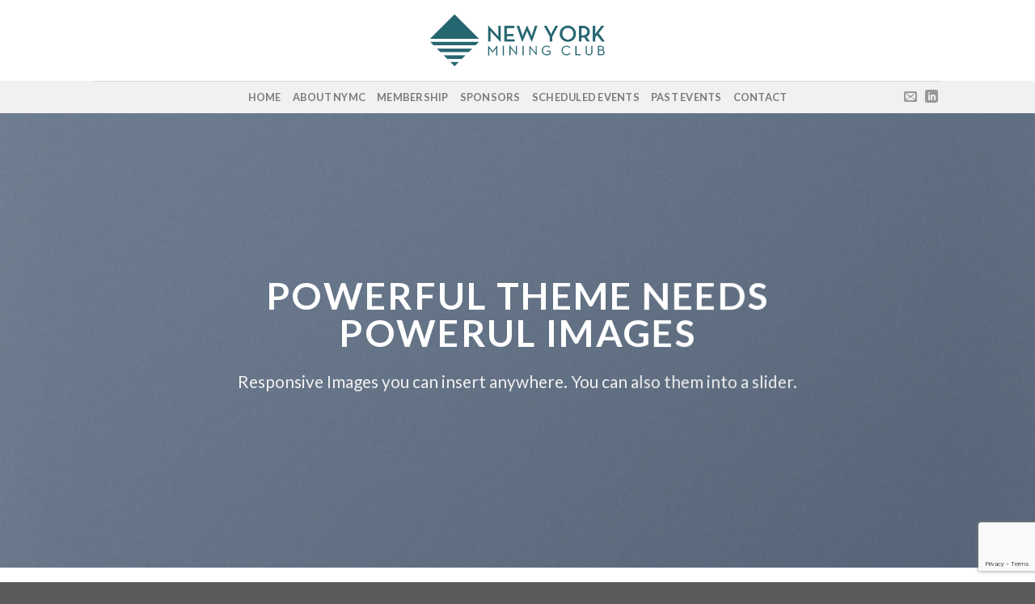

--- FILE ---
content_type: text/html; charset=UTF-8
request_url: http://www.nyminingclub.com/elements/images/
body_size: 15692
content:
<!DOCTYPE html>
<!--[if IE 9 ]> <html lang="en-US" class="ie9 loading-site no-js"> <![endif]-->
<!--[if IE 8 ]> <html lang="en-US" class="ie8 loading-site no-js"> <![endif]-->
<!--[if (gte IE 9)|!(IE)]><!--><html lang="en-US" class="loading-site no-js"> <!--<![endif]-->
<head>
	<meta charset="UTF-8" />
	<meta name="viewport" content="width=device-width, initial-scale=1.0, maximum-scale=1.0, user-scalable=no" />

	<link rel="profile" href="http://gmpg.org/xfn/11" />
	<link rel="pingback" href="http://www.nyminingclub.com/xmlrpc.php" />

					<script>document.documentElement.className = document.documentElement.className + ' yes-js js_active js'</script>
			<script>(function(html){html.className = html.className.replace(/\bno-js\b/,'js')})(document.documentElement);</script>
<title>Images &#8211; NEW YORK MINING CLUB</title>
<meta name='robots' content='max-image-preview:large' />
<!-- This site has installed PayPal for WooCommerce v1.5.7 - https://www.angelleye.com/product/woocommerce-paypal-plugin/ -->
<link rel="alternate" type="application/rss+xml" title="NEW YORK MINING CLUB &raquo; Feed" href="http://www.nyminingclub.com/feed/" />
<link rel="alternate" type="application/rss+xml" title="NEW YORK MINING CLUB &raquo; Comments Feed" href="http://www.nyminingclub.com/comments/feed/" />
<link rel="alternate" title="oEmbed (JSON)" type="application/json+oembed" href="http://www.nyminingclub.com/wp-json/oembed/1.0/embed?url=http%3A%2F%2Fwww.nyminingclub.com%2Felements%2Fimages%2F" />
<link rel="alternate" title="oEmbed (XML)" type="text/xml+oembed" href="http://www.nyminingclub.com/wp-json/oembed/1.0/embed?url=http%3A%2F%2Fwww.nyminingclub.com%2Felements%2Fimages%2F&#038;format=xml" />
<style id='wp-img-auto-sizes-contain-inline-css' type='text/css'>
img:is([sizes=auto i],[sizes^="auto," i]){contain-intrinsic-size:3000px 1500px}
/*# sourceURL=wp-img-auto-sizes-contain-inline-css */
</style>
<style id='wp-emoji-styles-inline-css' type='text/css'>

	img.wp-smiley, img.emoji {
		display: inline !important;
		border: none !important;
		box-shadow: none !important;
		height: 1em !important;
		width: 1em !important;
		margin: 0 0.07em !important;
		vertical-align: -0.1em !important;
		background: none !important;
		padding: 0 !important;
	}
/*# sourceURL=wp-emoji-styles-inline-css */
</style>
<link rel='stylesheet' id='wp-block-library-css' href='http://www.nyminingclub.com/wp-includes/css/dist/block-library/style.min.css?ver=6.9' type='text/css' media='all' />
<link rel='stylesheet' id='wc-blocks-style-css' href='http://www.nyminingclub.com/wp-content/plugins/woocommerce/assets/client/blocks/wc-blocks.css?ver=wc-10.4.3' type='text/css' media='all' />
<style id='global-styles-inline-css' type='text/css'>
:root{--wp--preset--aspect-ratio--square: 1;--wp--preset--aspect-ratio--4-3: 4/3;--wp--preset--aspect-ratio--3-4: 3/4;--wp--preset--aspect-ratio--3-2: 3/2;--wp--preset--aspect-ratio--2-3: 2/3;--wp--preset--aspect-ratio--16-9: 16/9;--wp--preset--aspect-ratio--9-16: 9/16;--wp--preset--color--black: #000000;--wp--preset--color--cyan-bluish-gray: #abb8c3;--wp--preset--color--white: #ffffff;--wp--preset--color--pale-pink: #f78da7;--wp--preset--color--vivid-red: #cf2e2e;--wp--preset--color--luminous-vivid-orange: #ff6900;--wp--preset--color--luminous-vivid-amber: #fcb900;--wp--preset--color--light-green-cyan: #7bdcb5;--wp--preset--color--vivid-green-cyan: #00d084;--wp--preset--color--pale-cyan-blue: #8ed1fc;--wp--preset--color--vivid-cyan-blue: #0693e3;--wp--preset--color--vivid-purple: #9b51e0;--wp--preset--gradient--vivid-cyan-blue-to-vivid-purple: linear-gradient(135deg,rgb(6,147,227) 0%,rgb(155,81,224) 100%);--wp--preset--gradient--light-green-cyan-to-vivid-green-cyan: linear-gradient(135deg,rgb(122,220,180) 0%,rgb(0,208,130) 100%);--wp--preset--gradient--luminous-vivid-amber-to-luminous-vivid-orange: linear-gradient(135deg,rgb(252,185,0) 0%,rgb(255,105,0) 100%);--wp--preset--gradient--luminous-vivid-orange-to-vivid-red: linear-gradient(135deg,rgb(255,105,0) 0%,rgb(207,46,46) 100%);--wp--preset--gradient--very-light-gray-to-cyan-bluish-gray: linear-gradient(135deg,rgb(238,238,238) 0%,rgb(169,184,195) 100%);--wp--preset--gradient--cool-to-warm-spectrum: linear-gradient(135deg,rgb(74,234,220) 0%,rgb(151,120,209) 20%,rgb(207,42,186) 40%,rgb(238,44,130) 60%,rgb(251,105,98) 80%,rgb(254,248,76) 100%);--wp--preset--gradient--blush-light-purple: linear-gradient(135deg,rgb(255,206,236) 0%,rgb(152,150,240) 100%);--wp--preset--gradient--blush-bordeaux: linear-gradient(135deg,rgb(254,205,165) 0%,rgb(254,45,45) 50%,rgb(107,0,62) 100%);--wp--preset--gradient--luminous-dusk: linear-gradient(135deg,rgb(255,203,112) 0%,rgb(199,81,192) 50%,rgb(65,88,208) 100%);--wp--preset--gradient--pale-ocean: linear-gradient(135deg,rgb(255,245,203) 0%,rgb(182,227,212) 50%,rgb(51,167,181) 100%);--wp--preset--gradient--electric-grass: linear-gradient(135deg,rgb(202,248,128) 0%,rgb(113,206,126) 100%);--wp--preset--gradient--midnight: linear-gradient(135deg,rgb(2,3,129) 0%,rgb(40,116,252) 100%);--wp--preset--font-size--small: 13px;--wp--preset--font-size--medium: 20px;--wp--preset--font-size--large: 36px;--wp--preset--font-size--x-large: 42px;--wp--preset--spacing--20: 0.44rem;--wp--preset--spacing--30: 0.67rem;--wp--preset--spacing--40: 1rem;--wp--preset--spacing--50: 1.5rem;--wp--preset--spacing--60: 2.25rem;--wp--preset--spacing--70: 3.38rem;--wp--preset--spacing--80: 5.06rem;--wp--preset--shadow--natural: 6px 6px 9px rgba(0, 0, 0, 0.2);--wp--preset--shadow--deep: 12px 12px 50px rgba(0, 0, 0, 0.4);--wp--preset--shadow--sharp: 6px 6px 0px rgba(0, 0, 0, 0.2);--wp--preset--shadow--outlined: 6px 6px 0px -3px rgb(255, 255, 255), 6px 6px rgb(0, 0, 0);--wp--preset--shadow--crisp: 6px 6px 0px rgb(0, 0, 0);}:where(.is-layout-flex){gap: 0.5em;}:where(.is-layout-grid){gap: 0.5em;}body .is-layout-flex{display: flex;}.is-layout-flex{flex-wrap: wrap;align-items: center;}.is-layout-flex > :is(*, div){margin: 0;}body .is-layout-grid{display: grid;}.is-layout-grid > :is(*, div){margin: 0;}:where(.wp-block-columns.is-layout-flex){gap: 2em;}:where(.wp-block-columns.is-layout-grid){gap: 2em;}:where(.wp-block-post-template.is-layout-flex){gap: 1.25em;}:where(.wp-block-post-template.is-layout-grid){gap: 1.25em;}.has-black-color{color: var(--wp--preset--color--black) !important;}.has-cyan-bluish-gray-color{color: var(--wp--preset--color--cyan-bluish-gray) !important;}.has-white-color{color: var(--wp--preset--color--white) !important;}.has-pale-pink-color{color: var(--wp--preset--color--pale-pink) !important;}.has-vivid-red-color{color: var(--wp--preset--color--vivid-red) !important;}.has-luminous-vivid-orange-color{color: var(--wp--preset--color--luminous-vivid-orange) !important;}.has-luminous-vivid-amber-color{color: var(--wp--preset--color--luminous-vivid-amber) !important;}.has-light-green-cyan-color{color: var(--wp--preset--color--light-green-cyan) !important;}.has-vivid-green-cyan-color{color: var(--wp--preset--color--vivid-green-cyan) !important;}.has-pale-cyan-blue-color{color: var(--wp--preset--color--pale-cyan-blue) !important;}.has-vivid-cyan-blue-color{color: var(--wp--preset--color--vivid-cyan-blue) !important;}.has-vivid-purple-color{color: var(--wp--preset--color--vivid-purple) !important;}.has-black-background-color{background-color: var(--wp--preset--color--black) !important;}.has-cyan-bluish-gray-background-color{background-color: var(--wp--preset--color--cyan-bluish-gray) !important;}.has-white-background-color{background-color: var(--wp--preset--color--white) !important;}.has-pale-pink-background-color{background-color: var(--wp--preset--color--pale-pink) !important;}.has-vivid-red-background-color{background-color: var(--wp--preset--color--vivid-red) !important;}.has-luminous-vivid-orange-background-color{background-color: var(--wp--preset--color--luminous-vivid-orange) !important;}.has-luminous-vivid-amber-background-color{background-color: var(--wp--preset--color--luminous-vivid-amber) !important;}.has-light-green-cyan-background-color{background-color: var(--wp--preset--color--light-green-cyan) !important;}.has-vivid-green-cyan-background-color{background-color: var(--wp--preset--color--vivid-green-cyan) !important;}.has-pale-cyan-blue-background-color{background-color: var(--wp--preset--color--pale-cyan-blue) !important;}.has-vivid-cyan-blue-background-color{background-color: var(--wp--preset--color--vivid-cyan-blue) !important;}.has-vivid-purple-background-color{background-color: var(--wp--preset--color--vivid-purple) !important;}.has-black-border-color{border-color: var(--wp--preset--color--black) !important;}.has-cyan-bluish-gray-border-color{border-color: var(--wp--preset--color--cyan-bluish-gray) !important;}.has-white-border-color{border-color: var(--wp--preset--color--white) !important;}.has-pale-pink-border-color{border-color: var(--wp--preset--color--pale-pink) !important;}.has-vivid-red-border-color{border-color: var(--wp--preset--color--vivid-red) !important;}.has-luminous-vivid-orange-border-color{border-color: var(--wp--preset--color--luminous-vivid-orange) !important;}.has-luminous-vivid-amber-border-color{border-color: var(--wp--preset--color--luminous-vivid-amber) !important;}.has-light-green-cyan-border-color{border-color: var(--wp--preset--color--light-green-cyan) !important;}.has-vivid-green-cyan-border-color{border-color: var(--wp--preset--color--vivid-green-cyan) !important;}.has-pale-cyan-blue-border-color{border-color: var(--wp--preset--color--pale-cyan-blue) !important;}.has-vivid-cyan-blue-border-color{border-color: var(--wp--preset--color--vivid-cyan-blue) !important;}.has-vivid-purple-border-color{border-color: var(--wp--preset--color--vivid-purple) !important;}.has-vivid-cyan-blue-to-vivid-purple-gradient-background{background: var(--wp--preset--gradient--vivid-cyan-blue-to-vivid-purple) !important;}.has-light-green-cyan-to-vivid-green-cyan-gradient-background{background: var(--wp--preset--gradient--light-green-cyan-to-vivid-green-cyan) !important;}.has-luminous-vivid-amber-to-luminous-vivid-orange-gradient-background{background: var(--wp--preset--gradient--luminous-vivid-amber-to-luminous-vivid-orange) !important;}.has-luminous-vivid-orange-to-vivid-red-gradient-background{background: var(--wp--preset--gradient--luminous-vivid-orange-to-vivid-red) !important;}.has-very-light-gray-to-cyan-bluish-gray-gradient-background{background: var(--wp--preset--gradient--very-light-gray-to-cyan-bluish-gray) !important;}.has-cool-to-warm-spectrum-gradient-background{background: var(--wp--preset--gradient--cool-to-warm-spectrum) !important;}.has-blush-light-purple-gradient-background{background: var(--wp--preset--gradient--blush-light-purple) !important;}.has-blush-bordeaux-gradient-background{background: var(--wp--preset--gradient--blush-bordeaux) !important;}.has-luminous-dusk-gradient-background{background: var(--wp--preset--gradient--luminous-dusk) !important;}.has-pale-ocean-gradient-background{background: var(--wp--preset--gradient--pale-ocean) !important;}.has-electric-grass-gradient-background{background: var(--wp--preset--gradient--electric-grass) !important;}.has-midnight-gradient-background{background: var(--wp--preset--gradient--midnight) !important;}.has-small-font-size{font-size: var(--wp--preset--font-size--small) !important;}.has-medium-font-size{font-size: var(--wp--preset--font-size--medium) !important;}.has-large-font-size{font-size: var(--wp--preset--font-size--large) !important;}.has-x-large-font-size{font-size: var(--wp--preset--font-size--x-large) !important;}
/*# sourceURL=global-styles-inline-css */
</style>

<style id='classic-theme-styles-inline-css' type='text/css'>
/*! This file is auto-generated */
.wp-block-button__link{color:#fff;background-color:#32373c;border-radius:9999px;box-shadow:none;text-decoration:none;padding:calc(.667em + 2px) calc(1.333em + 2px);font-size:1.125em}.wp-block-file__button{background:#32373c;color:#fff;text-decoration:none}
/*# sourceURL=/wp-includes/css/classic-themes.min.css */
</style>
<link rel='stylesheet' id='contact-form-7-css' href='http://www.nyminingclub.com/wp-content/plugins/contact-form-7/includes/css/styles.css?ver=6.1.4' type='text/css' media='all' />
<link rel='stylesheet' id='events-manager-css' href='http://www.nyminingclub.com/wp-content/plugins/events-manager/includes/css/events-manager.min.css?ver=7.2.3' type='text/css' media='all' />
<style id='events-manager-inline-css' type='text/css'>
body .em { --font-family : inherit; --font-weight : inherit; --font-size : 1em; --line-height : inherit; }
/*# sourceURL=events-manager-inline-css */
</style>
<style id='woocommerce-inline-inline-css' type='text/css'>
.woocommerce form .form-row .required { visibility: visible; }
/*# sourceURL=woocommerce-inline-inline-css */
</style>
<link rel='stylesheet' id='flatsome-icons-css' href='http://www.nyminingclub.com/wp-content/themes/flatsome/assets/css/fl-icons.css?ver=3.3' type='text/css' media='all' />
<link rel='stylesheet' id='flatsome-woocommerce-wishlist-css' href='http://www.nyminingclub.com/wp-content/themes/flatsome/inc/integrations/wc-yith-wishlist/wishlist.css?ver=3.4' type='text/css' media='all' />
<link rel='stylesheet' id='flatsome-main-css' href='http://www.nyminingclub.com/wp-content/themes/flatsome/assets/css/flatsome.css?ver=3.7.2' type='text/css' media='all' />
<link rel='stylesheet' id='flatsome-shop-css' href='http://www.nyminingclub.com/wp-content/themes/flatsome/assets/css/flatsome-shop.css?ver=3.7.2' type='text/css' media='all' />
<link rel='stylesheet' id='flatsome-style-css' href='http://www.nyminingclub.com/wp-content/themes/flatsome-child/style.css?ver=3.0' type='text/css' media='all' />
<script type="text/javascript">
            window._nslDOMReady = (function () {
                const executedCallbacks = new Set();
            
                return function (callback) {
                    /**
                    * Third parties might dispatch DOMContentLoaded events, so we need to ensure that we only run our callback once!
                    */
                    if (executedCallbacks.has(callback)) return;
            
                    const wrappedCallback = function () {
                        if (executedCallbacks.has(callback)) return;
                        executedCallbacks.add(callback);
                        callback();
                    };
            
                    if (document.readyState === "complete" || document.readyState === "interactive") {
                        wrappedCallback();
                    } else {
                        document.addEventListener("DOMContentLoaded", wrappedCallback);
                    }
                };
            })();
        </script><script type="text/javascript" src="http://www.nyminingclub.com/wp-includes/js/jquery/jquery.min.js?ver=3.7.1" id="jquery-core-js"></script>
<script type="text/javascript" src="http://www.nyminingclub.com/wp-includes/js/jquery/jquery-migrate.min.js?ver=3.4.1" id="jquery-migrate-js"></script>
<script type="text/javascript" src="http://www.nyminingclub.com/wp-includes/js/jquery/ui/core.min.js?ver=1.13.3" id="jquery-ui-core-js"></script>
<script type="text/javascript" src="http://www.nyminingclub.com/wp-includes/js/jquery/ui/mouse.min.js?ver=1.13.3" id="jquery-ui-mouse-js"></script>
<script type="text/javascript" src="http://www.nyminingclub.com/wp-includes/js/jquery/ui/sortable.min.js?ver=1.13.3" id="jquery-ui-sortable-js"></script>
<script type="text/javascript" src="http://www.nyminingclub.com/wp-includes/js/jquery/ui/datepicker.min.js?ver=1.13.3" id="jquery-ui-datepicker-js"></script>
<script type="text/javascript" id="jquery-ui-datepicker-js-after">
/* <![CDATA[ */
jQuery(function(jQuery){jQuery.datepicker.setDefaults({"closeText":"Close","currentText":"Today","monthNames":["January","February","March","April","May","June","July","August","September","October","November","December"],"monthNamesShort":["Jan","Feb","Mar","Apr","May","Jun","Jul","Aug","Sep","Oct","Nov","Dec"],"nextText":"Next","prevText":"Previous","dayNames":["Sunday","Monday","Tuesday","Wednesday","Thursday","Friday","Saturday"],"dayNamesShort":["Sun","Mon","Tue","Wed","Thu","Fri","Sat"],"dayNamesMin":["S","M","T","W","T","F","S"],"dateFormat":"MM d, yy","firstDay":1,"isRTL":false});});
//# sourceURL=jquery-ui-datepicker-js-after
/* ]]> */
</script>
<script type="text/javascript" src="http://www.nyminingclub.com/wp-includes/js/jquery/ui/resizable.min.js?ver=1.13.3" id="jquery-ui-resizable-js"></script>
<script type="text/javascript" src="http://www.nyminingclub.com/wp-includes/js/jquery/ui/draggable.min.js?ver=1.13.3" id="jquery-ui-draggable-js"></script>
<script type="text/javascript" src="http://www.nyminingclub.com/wp-includes/js/jquery/ui/controlgroup.min.js?ver=1.13.3" id="jquery-ui-controlgroup-js"></script>
<script type="text/javascript" src="http://www.nyminingclub.com/wp-includes/js/jquery/ui/checkboxradio.min.js?ver=1.13.3" id="jquery-ui-checkboxradio-js"></script>
<script type="text/javascript" src="http://www.nyminingclub.com/wp-includes/js/jquery/ui/button.min.js?ver=1.13.3" id="jquery-ui-button-js"></script>
<script type="text/javascript" src="http://www.nyminingclub.com/wp-includes/js/jquery/ui/dialog.min.js?ver=1.13.3" id="jquery-ui-dialog-js"></script>
<script type="text/javascript" id="events-manager-js-extra">
/* <![CDATA[ */
var EM = {"ajaxurl":"http://www.nyminingclub.com/wp-admin/admin-ajax.php","locationajaxurl":"http://www.nyminingclub.com/wp-admin/admin-ajax.php?action=locations_search","firstDay":"1","locale":"en","dateFormat":"yy-mm-dd","ui_css":"http://www.nyminingclub.com/wp-content/plugins/events-manager/includes/css/jquery-ui/build.min.css","show24hours":"0","is_ssl":"","autocomplete_limit":"10","calendar":{"breakpoints":{"small":560,"medium":908,"large":false},"month_format":"M Y"},"phone":"","datepicker":{"format":"d/m/Y"},"search":{"breakpoints":{"small":650,"medium":850,"full":false}},"url":"http://www.nyminingclub.com/wp-content/plugins/events-manager","assets":{"input.em-uploader":{"js":{"em-uploader":{"url":"http://www.nyminingclub.com/wp-content/plugins/events-manager/includes/js/em-uploader.js?v=7.2.3","event":"em_uploader_ready"}}},".em-event-editor":{"js":{"event-editor":{"url":"http://www.nyminingclub.com/wp-content/plugins/events-manager/includes/js/events-manager-event-editor.js?v=7.2.3","event":"em_event_editor_ready"}},"css":{"event-editor":"http://www.nyminingclub.com/wp-content/plugins/events-manager/includes/css/events-manager-event-editor.min.css?v=7.2.3"}},".em-recurrence-sets, .em-timezone":{"js":{"luxon":{"url":"luxon/luxon.js?v=7.2.3","event":"em_luxon_ready"}}},".em-booking-form, #em-booking-form, .em-booking-recurring, .em-event-booking-form":{"js":{"em-bookings":{"url":"http://www.nyminingclub.com/wp-content/plugins/events-manager/includes/js/bookingsform.js?v=7.2.3","event":"em_booking_form_js_loaded"}}},"#em-opt-archetypes":{"js":{"archetypes":"http://www.nyminingclub.com/wp-content/plugins/events-manager/includes/js/admin-archetype-editor.js?v=7.2.3","archetypes_ms":"http://www.nyminingclub.com/wp-content/plugins/events-manager/includes/js/admin-archetypes.js?v=7.2.3","qs":"qs/qs.js?v=7.2.3"}}},"cached":"1","bookingInProgress":"Please wait while the booking is being submitted.","tickets_save":"Save Ticket","bookingajaxurl":"http://www.nyminingclub.com/wp-admin/admin-ajax.php","bookings_export_save":"Export Bookings","bookings_settings_save":"Save Settings","booking_delete":"Are you sure you want to delete?","booking_offset":"30","bookings":{"submit_button":{"text":{"default":"Send your booking","free":"Send your booking","payment":"Send your booking","processing":"Processing ..."}},"update_listener":""},"bb_full":"Sold Out","bb_book":"Book Now","bb_booking":"Booking...","bb_booked":"Booking Submitted","bb_error":"Booking Error. Try again?","bb_cancel":"Cancel","bb_canceling":"Canceling...","bb_cancelled":"Cancelled","bb_cancel_error":"Cancellation Error. Try again?","txt_search":"Search","txt_searching":"Searching...","txt_loading":"Loading...","event_detach_warning":"Are you sure you want to detach this event? By doing so, this event will be independent of the recurring set of events.","delete_recurrence_warning":"Are you sure you want to delete all recurrences of this event? All events will be moved to trash.","disable_bookings_warning":"Are you sure you want to disable bookings? If you do this and save, you will lose all previous bookings. If you wish to prevent further bookings, reduce the number of spaces available to the amount of bookings you currently have","booking_warning_cancel":"Are you sure you want to cancel your booking?"};
//# sourceURL=events-manager-js-extra
/* ]]> */
</script>
<script type="text/javascript" src="http://www.nyminingclub.com/wp-content/plugins/events-manager/includes/js/events-manager.js?ver=7.2.3" id="events-manager-js"></script>
<script type="text/javascript" src="http://www.nyminingclub.com/wp-content/plugins/woocommerce/assets/js/jquery-blockui/jquery.blockUI.min.js?ver=2.7.0-wc.10.4.3" id="wc-jquery-blockui-js" defer="defer" data-wp-strategy="defer"></script>
<script type="text/javascript" id="wc-add-to-cart-js-extra">
/* <![CDATA[ */
var wc_add_to_cart_params = {"ajax_url":"/wp-admin/admin-ajax.php","wc_ajax_url":"/?wc-ajax=%%endpoint%%","i18n_view_cart":"View cart","cart_url":"http://www.nyminingclub.com/cart/","is_cart":"","cart_redirect_after_add":"no"};
//# sourceURL=wc-add-to-cart-js-extra
/* ]]> */
</script>
<script type="text/javascript" src="http://www.nyminingclub.com/wp-content/plugins/woocommerce/assets/js/frontend/add-to-cart.min.js?ver=10.4.3" id="wc-add-to-cart-js" defer="defer" data-wp-strategy="defer"></script>
<script type="text/javascript" src="http://www.nyminingclub.com/wp-content/plugins/woocommerce/assets/js/js-cookie/js.cookie.min.js?ver=2.1.4-wc.10.4.3" id="wc-js-cookie-js" defer="defer" data-wp-strategy="defer"></script>
<script type="text/javascript" id="woocommerce-js-extra">
/* <![CDATA[ */
var woocommerce_params = {"ajax_url":"/wp-admin/admin-ajax.php","wc_ajax_url":"/?wc-ajax=%%endpoint%%","i18n_password_show":"Show password","i18n_password_hide":"Hide password"};
//# sourceURL=woocommerce-js-extra
/* ]]> */
</script>
<script type="text/javascript" src="http://www.nyminingclub.com/wp-content/plugins/woocommerce/assets/js/frontend/woocommerce.min.js?ver=10.4.3" id="woocommerce-js" defer="defer" data-wp-strategy="defer"></script>
<link rel="https://api.w.org/" href="http://www.nyminingclub.com/wp-json/" /><link rel="alternate" title="JSON" type="application/json" href="http://www.nyminingclub.com/wp-json/wp/v2/pages/42" /><link rel="EditURI" type="application/rsd+xml" title="RSD" href="http://www.nyminingclub.com/xmlrpc.php?rsd" />
<meta name="generator" content="WordPress 6.9" />
<meta name="generator" content="WooCommerce 10.4.3" />
<link rel="canonical" href="http://www.nyminingclub.com/elements/images/" />
<link rel='shortlink' href='http://www.nyminingclub.com/?p=42' />
<style type="text/css">.rsvpArea, .rsvpParagraph, #rsvpPlugin {display:none;} </style><style>.bg{opacity: 0; transition: opacity 1s; -webkit-transition: opacity 1s;} .bg-loaded{opacity: 1;}</style><!--[if IE]><link rel="stylesheet" type="text/css" href="http://www.nyminingclub.com/wp-content/themes/flatsome/assets/css/ie-fallback.css"><script src="//cdnjs.cloudflare.com/ajax/libs/html5shiv/3.6.1/html5shiv.js"></script><script>var head = document.getElementsByTagName('head')[0],style = document.createElement('style');style.type = 'text/css';style.styleSheet.cssText = ':before,:after{content:none !important';head.appendChild(style);setTimeout(function(){head.removeChild(style);}, 0);</script><script src="http://www.nyminingclub.com/wp-content/themes/flatsome/assets/libs/ie-flexibility.js"></script><![endif]-->    <script type="text/javascript">
    WebFontConfig = {
      google: { families: [ "Lato:regular,700","Lato:regular,400","Lato:regular,700","Dancing+Script:regular,400", ] }
    };
    (function() {
      var wf = document.createElement('script');
      wf.src = 'https://ajax.googleapis.com/ajax/libs/webfont/1/webfont.js';
      wf.type = 'text/javascript';
      wf.async = 'true';
      var s = document.getElementsByTagName('script')[0];
      s.parentNode.insertBefore(wf, s);
    })(); </script>
  	<noscript><style>.woocommerce-product-gallery{ opacity: 1 !important; }</style></noscript>
	<style id="custom-css" type="text/css">:root {--primary-color: #256670;}/* Site Width */.header-main{height: 100px}#logo img{max-height: 100px}#logo{width:334px;}#logo img{padding:18px 0;}.header-top{min-height: 30px}.has-transparent + .page-title:first-of-type,.has-transparent + #main > .page-title,.has-transparent + #main > div > .page-title,.has-transparent + #main .page-header-wrapper:first-of-type .page-title{padding-top: 150px;}.header.show-on-scroll,.stuck .header-main{height:70px!important}.stuck #logo img{max-height: 70px!important}.header-bottom {background-color: #f1f1f1}@media (max-width: 549px) {.header-main{height: 70px}#logo img{max-height: 70px}}/* Color */.accordion-title.active, .has-icon-bg .icon .icon-inner,.logo a, .primary.is-underline, .primary.is-link, .badge-outline .badge-inner, .nav-outline > li.active> a,.nav-outline >li.active > a, .cart-icon strong,[data-color='primary'], .is-outline.primary{color: #256670;}/* Color !important */[data-text-color="primary"]{color: #256670!important;}/* Background Color */[data-text-bg="primary"]{background-color: #256670;}/* Background */.scroll-to-bullets a,.featured-title, .label-new.menu-item > a:after, .nav-pagination > li > .current,.nav-pagination > li > span:hover,.nav-pagination > li > a:hover,.has-hover:hover .badge-outline .badge-inner,button[type="submit"], .button.wc-forward:not(.checkout):not(.checkout-button), .button.submit-button, .button.primary:not(.is-outline),.featured-table .title,.is-outline:hover, .has-icon:hover .icon-label,.nav-dropdown-bold .nav-column li > a:hover, .nav-dropdown.nav-dropdown-bold > li > a:hover, .nav-dropdown-bold.dark .nav-column li > a:hover, .nav-dropdown.nav-dropdown-bold.dark > li > a:hover, .is-outline:hover, .tagcloud a:hover,.grid-tools a, input[type='submit']:not(.is-form), .box-badge:hover .box-text, input.button.alt,.nav-box > li > a:hover,.nav-box > li.active > a,.nav-pills > li.active > a ,.current-dropdown .cart-icon strong, .cart-icon:hover strong, .nav-line-bottom > li > a:before, .nav-line-grow > li > a:before, .nav-line > li > a:before,.banner, .header-top, .slider-nav-circle .flickity-prev-next-button:hover svg, .slider-nav-circle .flickity-prev-next-button:hover .arrow, .primary.is-outline:hover, .button.primary:not(.is-outline), input[type='submit'].primary, input[type='submit'].primary, input[type='reset'].button, input[type='button'].primary, .badge-inner{background-color: #256670;}/* Border */.nav-vertical.nav-tabs > li.active > a,.scroll-to-bullets a.active,.nav-pagination > li > .current,.nav-pagination > li > span:hover,.nav-pagination > li > a:hover,.has-hover:hover .badge-outline .badge-inner,.accordion-title.active,.featured-table,.is-outline:hover, .tagcloud a:hover,blockquote, .has-border, .cart-icon strong:after,.cart-icon strong,.blockUI:before, .processing:before,.loading-spin, .slider-nav-circle .flickity-prev-next-button:hover svg, .slider-nav-circle .flickity-prev-next-button:hover .arrow, .primary.is-outline:hover{border-color: #256670}.nav-tabs > li.active > a{border-top-color: #256670}.widget_shopping_cart_content .blockUI.blockOverlay:before { border-left-color: #256670 }.woocommerce-checkout-review-order .blockUI.blockOverlay:before { border-left-color: #256670 }/* Fill */.slider .flickity-prev-next-button:hover svg,.slider .flickity-prev-next-button:hover .arrow{fill: #256670;}/* Background Color */[data-icon-label]:after, .secondary.is-underline:hover,.secondary.is-outline:hover,.icon-label,.button.secondary:not(.is-outline),.button.alt:not(.is-outline), .badge-inner.on-sale, .button.checkout, .single_add_to_cart_button{ background-color:#474747; }[data-text-bg="secondary"]{background-color: #474747;}/* Color */.secondary.is-underline,.secondary.is-link, .secondary.is-outline,.stars a.active, .star-rating:before, .woocommerce-page .star-rating:before,.star-rating span:before, .color-secondary{color: #474747}/* Color !important */[data-text-color="secondary"]{color: #474747!important;}/* Border */.secondary.is-outline:hover{border-color:#474747}.success.is-underline:hover,.success.is-outline:hover,.success{background-color: #02306D}.success-color, .success.is-link, .success.is-outline{color: #02306D;}.success-border{border-color: #02306D!important;}/* Color !important */[data-text-color="success"]{color: #02306D!important;}/* Background Color */[data-text-bg="success"]{background-color: #02306D;}body{font-family:"Lato", sans-serif}body{font-weight: 400}body{color: #000000}.nav > li > a {font-family:"Lato", sans-serif;}.nav > li > a {font-weight: 700;}h1,h2,h3,h4,h5,h6,.heading-font, .off-canvas-center .nav-sidebar.nav-vertical > li > a{font-family: "Lato", sans-serif;}h1,h2,h3,h4,h5,h6,.heading-font,.banner h1,.banner h2{font-weight: 700;}h1,h2,h3,h4,h5,h6,.heading-font{color: #256670;}.alt-font{font-family: "Dancing Script", sans-serif;}.alt-font{font-weight: 400!important;}a:hover{color: #07284F;}.tagcloud a:hover{border-color: #07284F;background-color: #07284F;}@media screen and (min-width: 550px){.products .box-vertical .box-image{min-width: 300px!important;width: 300px!important;}}.footer-1{background-color: #0A0A0A}.label-new.menu-item > a:after{content:"New";}.label-hot.menu-item > a:after{content:"Hot";}.label-sale.menu-item > a:after{content:"Sale";}.label-popular.menu-item > a:after{content:"Popular";}</style></head>

<body class="wp-singular page-template page-template-page-blank page-template-page-blank-php page page-id-42 page-child parent-pageid-85 wp-theme-flatsome wp-child-theme-flatsome-child theme-flatsome woocommerce-no-js lightbox nav-dropdown-has-arrow">


<a class="skip-link screen-reader-text" href="#main">Skip to content</a>

<div id="wrapper">


<header id="header" class="header has-sticky sticky-jump">
   <div class="header-wrapper">
	<div id="masthead" class="header-main show-logo-center">
      <div class="header-inner flex-row container logo-center medium-logo-center" role="navigation">

          <!-- Logo -->
          <div id="logo" class="flex-col logo">
            <!-- Header logo -->
<a href="http://www.nyminingclub.com/" title="NEW YORK MINING CLUB - Mining for the 22nd Century" rel="home">
    <img width="334" height="100" src="http://www.nyminingclub.com/wp-content/uploads/2022/02/nyminingClub-Grnlrg.png" class="header_logo header-logo" alt="NEW YORK MINING CLUB"/><img  width="334" height="100" src="http://www.nyminingclub.com/wp-content/uploads/2022/02/nyminingClub-Grnlrg.png" class="header-logo-dark" alt="NEW YORK MINING CLUB"/></a>
          </div>

          <!-- Mobile Left Elements -->
          <div class="flex-col show-for-medium flex-left">
            <ul class="mobile-nav nav nav-left ">
                          </ul>
          </div>

          <!-- Left Elements -->
          <div class="flex-col hide-for-medium flex-left
            ">
            <ul class="header-nav header-nav-main nav nav-left  nav-uppercase" >
                          </ul>
          </div>

          <!-- Right Elements -->
          <div class="flex-col hide-for-medium flex-right">
            <ul class="header-nav header-nav-main nav nav-right  nav-uppercase">
                          </ul>
          </div>

          <!-- Mobile Right Elements -->
          <div class="flex-col show-for-medium flex-right">
            <ul class="mobile-nav nav nav-right ">
                          </ul>
          </div>

      </div><!-- .header-inner -->
     
            <!-- Header divider -->
      <div class="container"><div class="top-divider full-width"></div></div>
      </div><!-- .header-main --><div id="wide-nav" class="header-bottom wide-nav flex-has-center">
    <div class="flex-row container">

                        <div class="flex-col hide-for-medium flex-left">
                <ul class="nav header-nav header-bottom-nav nav-left  nav-uppercase">
                                    </ul>
            </div><!-- flex-col -->
            
                        <div class="flex-col hide-for-medium flex-center">
                <ul class="nav header-nav header-bottom-nav nav-center  nav-uppercase">
                    <li id="menu-item-229" class="menu-item menu-item-type-post_type menu-item-object-page menu-item-home  menu-item-229"><a href="http://www.nyminingclub.com/" class="nav-top-link">Home</a></li>
<li id="menu-item-182" class="menu-item menu-item-type-post_type menu-item-object-page  menu-item-182"><a href="http://www.nyminingclub.com/about/" class="nav-top-link">About NYMC</a></li>
<li id="menu-item-224" class="menu-item menu-item-type-post_type menu-item-object-page  menu-item-224"><a href="http://www.nyminingclub.com/membership/" class="nav-top-link">Membership</a></li>
<li id="menu-item-225" class="menu-item menu-item-type-post_type menu-item-object-page  menu-item-225"><a href="http://www.nyminingclub.com/sponsors/" class="nav-top-link">Sponsors</a></li>
<li id="menu-item-252" class="menu-item menu-item-type-post_type menu-item-object-page  menu-item-252"><a href="http://www.nyminingclub.com/elements/pages/scheduled-events/" class="nav-top-link">Scheduled Events</a></li>
<li id="menu-item-226" class="menu-item menu-item-type-post_type menu-item-object-page  menu-item-226"><a href="http://www.nyminingclub.com/past-events/" class="nav-top-link">Past Events</a></li>
<li id="menu-item-181" class="menu-item menu-item-type-post_type menu-item-object-page  menu-item-181"><a href="http://www.nyminingclub.com/contact/" class="nav-top-link">Contact</a></li>
                </ul>
            </div><!-- flex-col -->
            
                        <div class="flex-col hide-for-medium flex-right flex-grow">
              <ul class="nav header-nav header-bottom-nav nav-right  nav-uppercase">
                   <li class="html header-social-icons ml-0">
	<div class="social-icons follow-icons " ><a href="mailto:info@nyminingclub.com" data-label="E-mail"  rel="nofollow" class="icon plain  email tooltip" title="Send us an email"><i class="icon-envelop" ></i></a><a href="https://www.linkedin.com/company/new-york-mining-club/?originalSubdomain=au" target="_blank" rel="noopener noreferrer nofollow" data-label="LinkedIn" class="icon plain  linkedin tooltip" title="Follow on LinkedIn"><i class="icon-linkedin" ></i></a></div></li>              </ul>
            </div><!-- flex-col -->
            
                          <div class="flex-col show-for-medium flex-grow">
                  <ul class="nav header-bottom-nav nav-center mobile-nav  nav-uppercase">
                      <li class="menu-item menu-item-type-post_type menu-item-object-page menu-item-home  menu-item-229"><a href="http://www.nyminingclub.com/" class="nav-top-link">Home</a></li>
<li class="menu-item menu-item-type-post_type menu-item-object-page  menu-item-182"><a href="http://www.nyminingclub.com/about/" class="nav-top-link">About NYMC</a></li>
<li class="menu-item menu-item-type-post_type menu-item-object-page  menu-item-224"><a href="http://www.nyminingclub.com/membership/" class="nav-top-link">Membership</a></li>
<li class="menu-item menu-item-type-post_type menu-item-object-page  menu-item-225"><a href="http://www.nyminingclub.com/sponsors/" class="nav-top-link">Sponsors</a></li>
<li class="menu-item menu-item-type-post_type menu-item-object-page  menu-item-252"><a href="http://www.nyminingclub.com/elements/pages/scheduled-events/" class="nav-top-link">Scheduled Events</a></li>
<li class="menu-item menu-item-type-post_type menu-item-object-page  menu-item-226"><a href="http://www.nyminingclub.com/past-events/" class="nav-top-link">Past Events</a></li>
<li class="menu-item menu-item-type-post_type menu-item-object-page  menu-item-181"><a href="http://www.nyminingclub.com/contact/" class="nav-top-link">Contact</a></li>
                  </ul>
              </div>
            
    </div><!-- .flex-row -->
</div><!-- .header-bottom -->

<div class="header-bg-container fill"><div class="header-bg-image fill"></div><div class="header-bg-color fill"></div></div><!-- .header-bg-container -->   </div><!-- header-wrapper-->
</header>


<main id="main" class="">


<div id="content" role="main" class="content-area">

		
			
  <div class="banner has-hover has-parallax" id="banner-954351408">
          <div class="banner-inner fill">
        <div class="banner-bg fill" data-parallax="-2" data-parallax-container=".banner" data-parallax-background>
            <div class="bg fill bg-fill "></div>
                        <div class="overlay"></div>            
                    </div><!-- bg-layers -->
        <div class="banner-layers container">
            <div class="fill banner-link"></div>            
   <div id="text-box-873914140" class="text-box banner-layer x50 md-x50 lg-x50 y50 md-y50 lg-y50 res-text">
                                <div class="text dark">
              
              <div class="text-inner text-center">
                  
<h2 class="uppercase">Powerful Theme needs powerul images</h2>
<p class="lead">Responsive Images you can insert anywhere. You can also them into a slider.</p>
              </div>
           </div><!-- text-box-inner -->
                            
<style scope="scope">

#text-box-873914140 {
  width: 81%;
}
#text-box-873914140 .text {
  font-size: 100%;
}


@media (min-width:550px) {

  #text-box-873914140 {
    width: 68%;
  }

}
</style>
    </div><!-- text-box -->
 
        </div><!-- .banner-layers -->
      </div><!-- .banner-inner -->

            
<style scope="scope">

#banner-954351408 {
  padding-top: 368px;
}
#banner-954351408 .bg.bg-loaded {
  background-image: url(http://www.nyminingclub.com/wp-content/uploads/2016/08/dummy-2.jpg);
}
#banner-954351408 .overlay {
  background-color: rgba(0, 0, 0, 0.27);
}


@media (min-width:550px) {

  #banner-954351408 {
    padding-top: 562px;
  }

}
</style>
  </div><!-- .banner -->


<div class="row row-large align-middle"  id="row-907097706">
<div class="col medium-6 small-12 large-6"  ><div class="col-inner text-center"  >
<h1 class="lead">Beautiful Images with Beautiful Captions</h1>
<p class="lead">Lorem ipsum dolor sit amet, consectetuer adipiscing elit, sed diam nonummy nibh euismod tincidunt ut laoreet dolore magna aliquam erat volutpat.</p>
</div></div>
<div class="col medium-6 small-12 large-6"  ><div class="col-inner"  >
	<div class="img has-hover x md-x lg-x y md-y lg-y" id="image_759164231">
		<a class="image-lightbox lightbox-gallery" href="http://www.nyminingclub.com/wp-content/uploads/2016/08/dummy-1.jpg" title="">				<div data-animate="fadeInUp">		<div class="img-inner image-zoom-long dark" >
			<img fetchpriority="high" decoding="async" width="400" height="260" src="http://www.nyminingclub.com/wp-content/uploads/2016/08/dummy-1.jpg" class="attachment-large size-large" alt="" srcset="http://www.nyminingclub.com/wp-content/uploads/2016/08/dummy-1.jpg 400w, http://www.nyminingclub.com/wp-content/uploads/2016/08/dummy-1-300x195.jpg 300w" sizes="(max-width: 400px) 100vw, 400px" />							<div class="overlay" style="background-color: rgba(0, 0, 0, 0.16)"></div>
						
					</div>
		</div>				</a>		
<style scope="scope">

#image_759164231 {
  width: 100%;
}
</style>
	</div>
	
</div></div>

<style scope="scope">

</style>
</div>
<div class="container section-title-container" ><h3 class="section-title section-title-center"><b></b><span class="section-title-main" >Image Overlay Styles</span><b></b></h3></div><!-- .section-title -->
<div class="row"  id="row-1795005932">
<div class="col medium-3 small-6 large-3"  ><div class="col-inner"  >
	<div class="img has-hover x md-x lg-x y md-y lg-y" id="image_2077994080">
								<div class="img-inner image-glow dark" >
			<img fetchpriority="high" decoding="async" width="400" height="260" src="http://www.nyminingclub.com/wp-content/uploads/2016/08/dummy-1.jpg" class="attachment-large size-large" alt="" srcset="http://www.nyminingclub.com/wp-content/uploads/2016/08/dummy-1.jpg 400w, http://www.nyminingclub.com/wp-content/uploads/2016/08/dummy-1-300x195.jpg 300w" sizes="(max-width: 400px) 100vw, 400px" />						
					</div>
								
<style scope="scope">

#image_2077994080 {
  width: 100%;
}
</style>
	</div>
	
<p>Glow</p>
</div></div>
<div class="col medium-3 small-6 large-3"  ><div class="col-inner"  >
	<div class="img has-hover x md-x lg-x y md-y lg-y" id="image_437085931">
						<div data-animate="fadeInLeft">		<div class="img-inner image-color dark" >
			<img fetchpriority="high" decoding="async" width="400" height="260" src="http://www.nyminingclub.com/wp-content/uploads/2016/08/dummy-1.jpg" class="attachment-large size-large" alt="" srcset="http://www.nyminingclub.com/wp-content/uploads/2016/08/dummy-1.jpg 400w, http://www.nyminingclub.com/wp-content/uploads/2016/08/dummy-1-300x195.jpg 300w" sizes="(max-width: 400px) 100vw, 400px" />						
					</div>
		</div>						
<style scope="scope">

#image_437085931 {
  width: 100%;
}
</style>
	</div>
	
<p>Add Color</p>
</div></div>
<div class="col medium-3 small-6 large-3"  ><div class="col-inner"  >
	<div class="img has-hover x md-x lg-x y md-y lg-y" id="image_1545988343">
						<div data-animate="fadeInLeft">		<div class="img-inner image-grayscale dark" >
			<img fetchpriority="high" decoding="async" width="400" height="260" src="http://www.nyminingclub.com/wp-content/uploads/2016/08/dummy-1.jpg" class="attachment-large size-large" alt="" srcset="http://www.nyminingclub.com/wp-content/uploads/2016/08/dummy-1.jpg 400w, http://www.nyminingclub.com/wp-content/uploads/2016/08/dummy-1-300x195.jpg 300w" sizes="(max-width: 400px) 100vw, 400px" />						
					</div>
		</div>						
<style scope="scope">

#image_1545988343 {
  width: 100%;
}
</style>
	</div>
	
<p>Grayscale</p>
</div></div>
<div class="col medium-3 small-6 large-3"  ><div class="col-inner"  >
	<div class="img has-hover x md-x lg-x y md-y lg-y" id="image_1987836614">
						<div data-animate="fadeInLeft">		<div class="img-inner image-fade-in dark" >
			<img fetchpriority="high" decoding="async" width="400" height="260" src="http://www.nyminingclub.com/wp-content/uploads/2016/08/dummy-1.jpg" class="attachment-large size-large" alt="" srcset="http://www.nyminingclub.com/wp-content/uploads/2016/08/dummy-1.jpg 400w, http://www.nyminingclub.com/wp-content/uploads/2016/08/dummy-1-300x195.jpg 300w" sizes="(max-width: 400px) 100vw, 400px" />						
					</div>
		</div>						
<style scope="scope">

#image_1987836614 {
  width: 100%;
}
</style>
	</div>
	
<p>Fade In</p>
</div></div>
<div class="col medium-3 small-6 large-3"  ><div class="col-inner"  >
	<div class="img has-hover x md-x lg-x y md-y lg-y" id="image_1029483905">
						<div data-animate="fadeInLeft">		<div class="img-inner image-zoom-fade dark" >
			<img fetchpriority="high" decoding="async" width="400" height="260" src="http://www.nyminingclub.com/wp-content/uploads/2016/08/dummy-1.jpg" class="attachment-large size-large" alt="" srcset="http://www.nyminingclub.com/wp-content/uploads/2016/08/dummy-1.jpg 400w, http://www.nyminingclub.com/wp-content/uploads/2016/08/dummy-1-300x195.jpg 300w" sizes="(max-width: 400px) 100vw, 400px" />						
					</div>
		</div>						
<style scope="scope">

#image_1029483905 {
  width: 100%;
}
</style>
	</div>
	
<p>Zoom Fade</p>
</div></div>
<div class="col medium-3 small-6 large-3"  ><div class="col-inner"  >
	<div class="img has-hover x md-x lg-x y md-y lg-y" id="image_1074239440">
						<div data-animate="fadeInLeft">		<div class="img-inner image-overlay-add dark" >
			<img fetchpriority="high" decoding="async" width="400" height="260" src="http://www.nyminingclub.com/wp-content/uploads/2016/08/dummy-1.jpg" class="attachment-large size-large" alt="" srcset="http://www.nyminingclub.com/wp-content/uploads/2016/08/dummy-1.jpg 400w, http://www.nyminingclub.com/wp-content/uploads/2016/08/dummy-1-300x195.jpg 300w" sizes="(max-width: 400px) 100vw, 400px" />							<div class="overlay" style="background-color: rgba(0, 0, 0, 0.37)"></div>
						
					</div>
		</div>						
<style scope="scope">

#image_1074239440 {
  width: 100%;
}
</style>
	</div>
	
<p>Add Overlay</p>
</div></div>
<div class="col medium-3 small-6 large-3"  ><div class="col-inner"  >
	<div class="img has-hover x md-x lg-x y md-y lg-y" id="image_406519864">
						<div data-animate="fadeInLeft">		<div class="img-inner image-overlay-remove dark" >
			<img fetchpriority="high" decoding="async" width="400" height="260" src="http://www.nyminingclub.com/wp-content/uploads/2016/08/dummy-1.jpg" class="attachment-large size-large" alt="" srcset="http://www.nyminingclub.com/wp-content/uploads/2016/08/dummy-1.jpg 400w, http://www.nyminingclub.com/wp-content/uploads/2016/08/dummy-1-300x195.jpg 300w" sizes="(max-width: 400px) 100vw, 400px" />							<div class="overlay" style="background-color: rgba(0, 0, 0, 0.37)"></div>
						
					</div>
		</div>						
<style scope="scope">

#image_406519864 {
  width: 100%;
}
</style>
	</div>
	
<p>Remove Overlay</p>
</div></div>
<div class="col medium-3 small-6 large-3"  ><div class="col-inner"  >
	<div class="img has-hover x md-x lg-x y md-y lg-y" id="image_2011655902">
						<div data-animate="fadeInLeft">		<div class="img-inner image-blur dark" >
			<img fetchpriority="high" decoding="async" width="400" height="260" src="http://www.nyminingclub.com/wp-content/uploads/2016/08/dummy-1.jpg" class="attachment-large size-large" alt="" srcset="http://www.nyminingclub.com/wp-content/uploads/2016/08/dummy-1.jpg 400w, http://www.nyminingclub.com/wp-content/uploads/2016/08/dummy-1-300x195.jpg 300w" sizes="(max-width: 400px) 100vw, 400px" />						
					</div>
		</div>						
<style scope="scope">

#image_2011655902 {
  width: 100%;
}
</style>
	</div>
	
<p>Blur</p>
</div></div>
</div>
<div class="row"  id="row-2073634028">
<div class="col medium-6 small-12 large-6"  ><div class="col-inner"  >
<div class="container section-title-container" ><h3 class="section-title section-title-center"><b></b><span class="section-title-main" >Image with video</span><b></b></h3></div><!-- .section-title -->
	<div class="img has-hover x md-x lg-x y md-y lg-y" id="image_649117952">
		<a class="open-video" href="https://www.youtube.com/watch?v=_j5KR28qtsI" target="_self" >				<div data-animate="fadeInLeft">		<div class="img-inner dark" >
			<img fetchpriority="high" decoding="async" width="400" height="260" src="http://www.nyminingclub.com/wp-content/uploads/2016/08/dummy-1.jpg" class="attachment-large size-large" alt="" srcset="http://www.nyminingclub.com/wp-content/uploads/2016/08/dummy-1.jpg 400w, http://www.nyminingclub.com/wp-content/uploads/2016/08/dummy-1-300x195.jpg 300w" sizes="(max-width: 400px) 100vw, 400px" />							<div class="overlay" style="background-color: rgba(0,0,0,.2)"></div>
										<div class="absolute no-click x50 y50 md-x50 md-y50 lg-x50 lg-y50 text-shadow-2">
					<div class="overlay-icon">
						<i class="icon-play"></i>
					</div>
				</div>
			
					</div>
		</div>				</a>		
<style scope="scope">

#image_649117952 {
  width: 100%;
}
</style>
	</div>
	
<p class="lead">Add a <strong>Youtube or Vimeo</strong> link to Image link tag to automatically get a play icon and a Video Lightbox on Images.</p>
</div></div>
<div class="col medium-6 small-12 large-6"  ><div class="col-inner"  >
<div class="container section-title-container" ><h3 class="section-title section-title-center"><b></b><span class="section-title-main" >Image drop shadow</span><b></b></h3></div><!-- .section-title -->
	<div class="img has-hover x md-x lg-x y md-y lg-y" id="image_1383765553">
						<div data-animate="fadeInLeft">		<div class="img-inner image-overlay-remove box-shadow-3 box-shadow-5-hover dark" >
			<img fetchpriority="high" decoding="async" width="400" height="260" src="http://www.nyminingclub.com/wp-content/uploads/2016/08/dummy-1.jpg" class="attachment-large size-large" alt="" srcset="http://www.nyminingclub.com/wp-content/uploads/2016/08/dummy-1.jpg 400w, http://www.nyminingclub.com/wp-content/uploads/2016/08/dummy-1-300x195.jpg 300w" sizes="(max-width: 400px) 100vw, 400px" />						
					</div>
		</div>						
<style scope="scope">

#image_1383765553 {
  width: 100%;
}
</style>
	</div>
	
<p class="lead">Add cool drop shadows to your images to make them pop out on hover.</p>
</div></div>
</div>
<div class="container section-title-container" ><h3 class="section-title section-title-center"><b></b><span class="section-title-main" style="font-size:undefined%;">Add Images to any sliders</span><b></b></h3></div><!-- .section-title -->
<div class="slider-wrapper relative " id="slider-591731180" style="background-color:rgb(0, 0, 0);">
    <div class="slider slider-nav-circle slider-nav-large slider-nav-light slider-style-container"
        data-flickity-options='{
            "cellAlign": "center",
            "imagesLoaded": true,
            "lazyLoad": 1,
            "freeScroll": false,
            "wrapAround": true,
            "autoPlay": 6000,
            "pauseAutoPlayOnHover" : true,
            "prevNextButtons": true,
            "contain" : true,
            "adaptiveHeight" : true,
            "dragThreshold" : 10,
            "percentPosition": true,
            "pageDots": true,
            "rightToLeft": false,
            "draggable": true,
            "selectedAttraction": 0.1,
            "parallax" : 0,
            "friction": 0.6        }'
        >
        
	<div class="img has-hover x md-x lg-x y md-y lg-y" id="image_1240598600">
								<div class="img-inner image-overlay-remove image-cover box-shadow-2-hover dark" style="padding-top:75%;">
			<img fetchpriority="high" decoding="async" width="400" height="260" src="http://www.nyminingclub.com/wp-content/uploads/2016/08/dummy-1.jpg" class="attachment-large size-large" alt="" srcset="http://www.nyminingclub.com/wp-content/uploads/2016/08/dummy-1.jpg 400w, http://www.nyminingclub.com/wp-content/uploads/2016/08/dummy-1-300x195.jpg 300w" sizes="(max-width: 400px) 100vw, 400px" />						
					</div>
								
<style scope="scope">

#image_1240598600 {
  width: 100%;
}
</style>
	</div>
	
	<div class="img has-hover x md-x lg-x y md-y lg-y" id="image_552115417">
								<div class="img-inner image-overlay-remove image-cover box-shadow-3 dark" style="padding-top:75%;">
			<img fetchpriority="high" decoding="async" width="400" height="260" src="http://www.nyminingclub.com/wp-content/uploads/2016/08/dummy-1.jpg" class="attachment-large size-large" alt="" srcset="http://www.nyminingclub.com/wp-content/uploads/2016/08/dummy-1.jpg 400w, http://www.nyminingclub.com/wp-content/uploads/2016/08/dummy-1-300x195.jpg 300w" sizes="(max-width: 400px) 100vw, 400px" />						
					</div>
								
<style scope="scope">

#image_552115417 {
  width: 100%;
}
</style>
	</div>
	
	<div class="img has-hover x md-x lg-x y md-y lg-y" id="image_937867256">
								<div class="img-inner image-overlay-remove image-cover dark" style="padding-top:75%;">
			<img fetchpriority="high" decoding="async" width="400" height="260" src="http://www.nyminingclub.com/wp-content/uploads/2016/08/dummy-1.jpg" class="attachment-large size-large" alt="" srcset="http://www.nyminingclub.com/wp-content/uploads/2016/08/dummy-1.jpg 400w, http://www.nyminingclub.com/wp-content/uploads/2016/08/dummy-1-300x195.jpg 300w" sizes="(max-width: 400px) 100vw, 400px" />						
					</div>
								
<style scope="scope">

#image_937867256 {
  width: 100%;
}
</style>
	</div>
	
	<div class="img has-hover x md-x lg-x y md-y lg-y" id="image_917201669">
		<a class="open-video" href="https://www.youtube.com/watch?v=_j5KR28qtsI" target="_self" >						<div class="img-inner image-cover dark" style="padding-top:75%;">
			<img fetchpriority="high" decoding="async" width="400" height="260" src="http://www.nyminingclub.com/wp-content/uploads/2016/08/dummy-1.jpg" class="attachment-large size-large" alt="" srcset="http://www.nyminingclub.com/wp-content/uploads/2016/08/dummy-1.jpg 400w, http://www.nyminingclub.com/wp-content/uploads/2016/08/dummy-1-300x195.jpg 300w" sizes="(max-width: 400px) 100vw, 400px" />							<div class="overlay" style="background-color: rgba(0,0,0,.2)"></div>
										<div class="absolute no-click x50 y50 md-x50 md-y50 lg-x50 lg-y50 text-shadow-2">
					<div class="overlay-icon">
						<i class="icon-play"></i>
					</div>
				</div>
			
					</div>
						</a>		
<style scope="scope">

#image_917201669 {
  width: 100%;
}
</style>
	</div>
	
     </div>

     <div class="loading-spin dark large centered"></div>

     <style scope="scope">
                    #slider-591731180 .flickity-slider > *{ max-width: 700px!important;
              </style>
</div><!-- .ux-slider-wrapper -->


<div class="row"  id="row-1987921682">
<div class="col medium-6 small-12 large-6"  ><div class="col-inner"  >
<div class="container section-title-container" ><h3 class="section-title section-title-center"><b></b><span class="section-title-main" >Image with reverse parallax</span><b></b></h3></div><!-- .section-title -->
	<div class="img has-hover x md-x lg-x y md-y lg-y" id="image_1655874235">
				<div data-parallax-fade="true" data-parallax="-1">		<div data-animate="fadeInLeft">		<div class="img-inner image-overlay-remove box-shadow-3 box-shadow-5-hover dark" >
			<img fetchpriority="high" decoding="async" width="400" height="260" src="http://www.nyminingclub.com/wp-content/uploads/2016/08/dummy-1.jpg" class="attachment-large size-large" alt="" srcset="http://www.nyminingclub.com/wp-content/uploads/2016/08/dummy-1.jpg 400w, http://www.nyminingclub.com/wp-content/uploads/2016/08/dummy-1-300x195.jpg 300w" sizes="(max-width: 400px) 100vw, 400px" />						
					</div>
		</div>		</div>				
<style scope="scope">

#image_1655874235 {
  width: 100%;
}
</style>
	</div>
	
</div></div>
<div class="col medium-6 small-12 large-6"  ><div class="col-inner"  >
<div class="container section-title-container" ><h3 class="section-title section-title-center"><b></b><span class="section-title-main" >Image with PArallax</span><b></b></h3></div><!-- .section-title -->
	<div class="img has-hover x md-x lg-x y md-y lg-y" id="image_692431138">
				<div data-parallax-fade="true" data-parallax="1">		<div data-animate="fadeInLeft">		<div class="img-inner image-overlay-remove box-shadow-3 box-shadow-5-hover dark" >
			<img fetchpriority="high" decoding="async" width="400" height="260" src="http://www.nyminingclub.com/wp-content/uploads/2016/08/dummy-1.jpg" class="attachment-large size-large" alt="" srcset="http://www.nyminingclub.com/wp-content/uploads/2016/08/dummy-1.jpg 400w, http://www.nyminingclub.com/wp-content/uploads/2016/08/dummy-1-300x195.jpg 300w" sizes="(max-width: 400px) 100vw, 400px" />						
					</div>
		</div>		</div>				
<style scope="scope">

#image_692431138 {
  width: 100%;
}
</style>
	</div>
	
</div></div>
</div>
<div class="container section-title-container" ><h3 class="section-title section-title-center"><b></b><span class="section-title-main" style="font-size:undefined%;">Images with lightbox</span><b></b></h3></div><!-- .section-title -->
<div class="row"  id="row-1035577293">
<div class="col medium-3 small-6 large-3"  ><div class="col-inner"  >
	<div class="img has-hover x md-x lg-x y md-y lg-y" id="image_254685971">
		<a class="image-lightbox lightbox-gallery" href="http://www.nyminingclub.com/wp-content/uploads/2016/08/dummy-1.jpg" title="">				<div data-animate="fadeInLeft">		<div class="img-inner image-overlay-remove image-cover box-shadow-3 box-shadow-5-hover dark" style="padding-top:75%;">
			<img fetchpriority="high" decoding="async" width="400" height="260" src="http://www.nyminingclub.com/wp-content/uploads/2016/08/dummy-1.jpg" class="attachment-large size-large" alt="" srcset="http://www.nyminingclub.com/wp-content/uploads/2016/08/dummy-1.jpg 400w, http://www.nyminingclub.com/wp-content/uploads/2016/08/dummy-1-300x195.jpg 300w" sizes="(max-width: 400px) 100vw, 400px" />						
					</div>
		</div>				</a>		
<style scope="scope">

#image_254685971 {
  width: 100%;
}
</style>
	</div>
	
</div></div>
<div class="col medium-3 small-6 large-3"  ><div class="col-inner"  >
	<div class="img has-hover x md-x lg-x y md-y lg-y" id="image_1728011818">
		<a class="image-lightbox lightbox-gallery" href="http://www.nyminingclub.com/wp-content/uploads/2016/08/dummy-1.jpg" title="">				<div data-animate="fadeInLeft">		<div class="img-inner image-overlay-remove image-cover box-shadow-3 box-shadow-5-hover dark" style="padding-top:75%;">
			<img fetchpriority="high" decoding="async" width="400" height="260" src="http://www.nyminingclub.com/wp-content/uploads/2016/08/dummy-1.jpg" class="attachment-large size-large" alt="" srcset="http://www.nyminingclub.com/wp-content/uploads/2016/08/dummy-1.jpg 400w, http://www.nyminingclub.com/wp-content/uploads/2016/08/dummy-1-300x195.jpg 300w" sizes="(max-width: 400px) 100vw, 400px" />						
					</div>
		</div>				</a>		
<style scope="scope">

#image_1728011818 {
  width: 100%;
}
</style>
	</div>
	
</div></div>
<div class="col medium-3 small-6 large-3"  ><div class="col-inner"  >
	<div class="img has-hover x md-x lg-x y md-y lg-y" id="image_714858420">
		<a class="image-lightbox lightbox-gallery" href="http://www.nyminingclub.com/wp-content/uploads/2016/08/dummy-1.jpg" title="">				<div data-animate="fadeInLeft">		<div class="img-inner image-overlay-remove image-cover box-shadow-3 box-shadow-5-hover dark" style="padding-top:75%;">
			<img fetchpriority="high" decoding="async" width="400" height="260" src="http://www.nyminingclub.com/wp-content/uploads/2016/08/dummy-1.jpg" class="attachment-large size-large" alt="" srcset="http://www.nyminingclub.com/wp-content/uploads/2016/08/dummy-1.jpg 400w, http://www.nyminingclub.com/wp-content/uploads/2016/08/dummy-1-300x195.jpg 300w" sizes="(max-width: 400px) 100vw, 400px" />						
					</div>
		</div>				</a>		
<style scope="scope">

#image_714858420 {
  width: 100%;
}
</style>
	</div>
	
</div></div>
<div class="col medium-3 small-6 large-3"  ><div class="col-inner"  >
	<div class="img has-hover x md-x lg-x y md-y lg-y" id="image_2098888758">
		<a class="image-lightbox lightbox-gallery" href="http://www.nyminingclub.com/wp-content/uploads/2016/08/dummy-1.jpg" title="">				<div data-animate="fadeInLeft">		<div class="img-inner image-overlay-remove image-cover box-shadow-3 box-shadow-5-hover dark" style="padding-top:75%;">
			<img fetchpriority="high" decoding="async" width="400" height="260" src="http://www.nyminingclub.com/wp-content/uploads/2016/08/dummy-1.jpg" class="attachment-large size-large" alt="" srcset="http://www.nyminingclub.com/wp-content/uploads/2016/08/dummy-1.jpg 400w, http://www.nyminingclub.com/wp-content/uploads/2016/08/dummy-1-300x195.jpg 300w" sizes="(max-width: 400px) 100vw, 400px" />						
					</div>
		</div>				</a>		
<style scope="scope">

#image_2098888758 {
  width: 100%;
}
</style>
	</div>
	
</div></div>
<div class="col small-12 large-12"  ><div class="col-inner text-center"  >
<div class="container section-title-container" ><h3 class="section-title section-title-center"><b></b><span class="section-title-main" style="font-size:undefined%;">Images with Caption</span><b></b></h3></div><!-- .section-title -->
<div class="row"  id="row-994566165">
<div class="col medium-4 small-12 large-4"  ><div class="col-inner"  >
	<div class="img has-hover x md-x lg-x y md-y lg-y" id="image_204205">
						<div data-animate="fadeInLeft">		<div class="img-inner image-overlay-remove image-cover box-shadow-3 box-shadow-5-hover dark" style="padding-top:75%;">
			<img fetchpriority="high" decoding="async" width="400" height="260" src="http://www.nyminingclub.com/wp-content/uploads/2016/08/dummy-1.jpg" class="attachment-large size-large" alt="" srcset="http://www.nyminingclub.com/wp-content/uploads/2016/08/dummy-1.jpg 400w, http://www.nyminingclub.com/wp-content/uploads/2016/08/dummy-1-300x195.jpg 300w" sizes="(max-width: 400px) 100vw, 400px" />						
					</div>
		</div>						
<style scope="scope">

#image_204205 {
  width: 100%;
}
</style>
	</div>
	
</div></div>
<div class="col medium-4 small-12 large-4"  ><div class="col-inner"  >
	<div class="img has-hover x md-x lg-x y md-y lg-y" id="image_35012956">
						<div data-animate="fadeInLeft">		<div class="img-inner image-overlay-remove image-cover box-shadow-3 box-shadow-5-hover dark" style="padding-top:75%;">
			<img fetchpriority="high" decoding="async" width="400" height="260" src="http://www.nyminingclub.com/wp-content/uploads/2016/08/dummy-1.jpg" class="attachment-large size-large" alt="" srcset="http://www.nyminingclub.com/wp-content/uploads/2016/08/dummy-1.jpg 400w, http://www.nyminingclub.com/wp-content/uploads/2016/08/dummy-1-300x195.jpg 300w" sizes="(max-width: 400px) 100vw, 400px" />						
					</div>
		</div>						
<style scope="scope">

#image_35012956 {
  width: 100%;
}
</style>
	</div>
	
</div></div>
<div class="col medium-4 small-12 large-4"  ><div class="col-inner"  >
	<div class="img has-hover x md-x lg-x y md-y lg-y" id="image_448992294">
						<div data-animate="fadeInLeft">		<div class="img-inner image-overlay-remove image-cover box-shadow-3 box-shadow-5-hover dark" style="padding-top:75%;">
			<img fetchpriority="high" decoding="async" width="400" height="260" src="http://www.nyminingclub.com/wp-content/uploads/2016/08/dummy-1.jpg" class="attachment-large size-large" alt="" srcset="http://www.nyminingclub.com/wp-content/uploads/2016/08/dummy-1.jpg 400w, http://www.nyminingclub.com/wp-content/uploads/2016/08/dummy-1-300x195.jpg 300w" sizes="(max-width: 400px) 100vw, 400px" />						
					</div>
		</div>						
<style scope="scope">

#image_448992294 {
  width: 100%;
}
</style>
	</div>
	
</div></div>
</div>
</div></div>
</div>
		
				
</div>



</main><!-- #main -->

<footer id="footer" class="footer-wrapper">

	
<!-- FOOTER 1 -->


<!-- FOOTER 2 -->



<div class="absolute-footer dark medium-text-center small-text-center">
  <div class="container clearfix">

    
    <div class="footer-primary pull-left">
            <div class="copyright-footer">
        <br/>Copyright 2026 &copy; <strong>New York Mining Club</strong>      </div>
          </div><!-- .left -->
  </div><!-- .container -->
</div><!-- .absolute-footer -->

<a href="#top" class="back-to-top button icon invert plain fixed bottom z-1 is-outline hide-for-medium circle" id="top-link"><i class="icon-angle-up" ></i></a>

</footer><!-- .footer-wrapper -->

</div><!-- #wrapper -->

<!-- Mobile Sidebar -->
<div id="main-menu" class="mobile-sidebar no-scrollbar mfp-hide">
    <div class="sidebar-menu no-scrollbar ">
        <ul class="nav nav-sidebar  nav-vertical nav-uppercase">
              <li class="header-search-form search-form html relative has-icon">
	<div class="header-search-form-wrapper">
		<div class="searchform-wrapper ux-search-box relative form- is-normal"><form role="search" method="get" class="searchform" action="http://www.nyminingclub.com/">
		<div class="flex-row relative">
									<div class="flex-col flex-grow">
			  <input type="search" class="search-field mb-0" name="s" value="" placeholder="Search&hellip;" />
		    <input type="hidden" name="post_type" value="product" />
        			</div><!-- .flex-col -->
			<div class="flex-col">
				<button type="submit" class="ux-search-submit submit-button secondary button icon mb-0">
					<i class="icon-search" ></i>				</button>
			</div><!-- .flex-col -->
		</div><!-- .flex-row -->
	 <div class="live-search-results text-left z-top"></div>
</form>
</div>	</div>
</li><li class="menu-item menu-item-type-post_type menu-item-object-page menu-item-home menu-item-229"><a href="http://www.nyminingclub.com/" class="nav-top-link">Home</a></li>
<li class="menu-item menu-item-type-post_type menu-item-object-page menu-item-182"><a href="http://www.nyminingclub.com/about/" class="nav-top-link">About NYMC</a></li>
<li class="menu-item menu-item-type-post_type menu-item-object-page menu-item-224"><a href="http://www.nyminingclub.com/membership/" class="nav-top-link">Membership</a></li>
<li class="menu-item menu-item-type-post_type menu-item-object-page menu-item-225"><a href="http://www.nyminingclub.com/sponsors/" class="nav-top-link">Sponsors</a></li>
<li class="menu-item menu-item-type-post_type menu-item-object-page menu-item-252"><a href="http://www.nyminingclub.com/elements/pages/scheduled-events/" class="nav-top-link">Scheduled Events</a></li>
<li class="menu-item menu-item-type-post_type menu-item-object-page menu-item-226"><a href="http://www.nyminingclub.com/past-events/" class="nav-top-link">Past Events</a></li>
<li class="menu-item menu-item-type-post_type menu-item-object-page menu-item-181"><a href="http://www.nyminingclub.com/contact/" class="nav-top-link">Contact</a></li>
<li class="account-item has-icon menu-item">
<a href="http://www.nyminingclub.com/my-account/"
    class="nav-top-link nav-top-not-logged-in">
    <span class="header-account-title">
    Login  </span>
</a><!-- .account-login-link -->

</li>
<li class="header-newsletter-item has-icon">

  <a href="#header-newsletter-signup" class="tooltip" title="Sign up for Newsletter">

    <i class="icon-envelop"></i>
    <span class="header-newsletter-title">
      Newsletter    </span>
  </a><!-- .newsletter-link -->

</li><li class="html header-social-icons ml-0">
	<div class="social-icons follow-icons " ><a href="mailto:info@nyminingclub.com" data-label="E-mail"  rel="nofollow" class="icon plain  email tooltip" title="Send us an email"><i class="icon-envelop" ></i></a><a href="https://www.linkedin.com/company/new-york-mining-club/?originalSubdomain=au" target="_blank" rel="noopener noreferrer nofollow" data-label="LinkedIn" class="icon plain  linkedin tooltip" title="Follow on LinkedIn"><i class="icon-linkedin" ></i></a></div></li>        </ul>
    </div><!-- inner -->
</div><!-- #mobile-menu -->
<script type="speculationrules">
{"prefetch":[{"source":"document","where":{"and":[{"href_matches":"/*"},{"not":{"href_matches":["/wp-*.php","/wp-admin/*","/wp-content/uploads/*","/wp-content/*","/wp-content/plugins/*","/wp-content/themes/flatsome-child/*","/wp-content/themes/flatsome/*","/*\\?(.+)"]}},{"not":{"selector_matches":"a[rel~=\"nofollow\"]"}},{"not":{"selector_matches":".no-prefetch, .no-prefetch a"}}]},"eagerness":"conservative"}]}
</script>
		<script type="text/javascript">
			(function() {
				let targetObjectName = 'EM';
				if ( typeof window[targetObjectName] === 'object' && window[targetObjectName] !== null ) {
					Object.assign( window[targetObjectName], []);
				} else {
					console.warn( 'Could not merge extra data: window.' + targetObjectName + ' not found or not an object.' );
				}
			})();
		</script>
		    <div id="login-form-popup" class="lightbox-content mfp-hide">
            <div class="woocommerce-notices-wrapper"></div>
<div class="account-container lightbox-inner">

	
		<div class="account-login-inner">

			<h3 class="uppercase">Login</h3>

			<form class="woocommerce-form woocommerce-form-login login" method="post">

				
				<p class="woocommerce-form-row woocommerce-form-row--wide form-row form-row-wide">
					<label for="username">Username or email address&nbsp;<span class="required">*</span></label>
					<input type="text" class="woocommerce-Input woocommerce-Input--text input-text" name="username" id="username" autocomplete="username" value="" />				</p>
				<p class="woocommerce-form-row woocommerce-form-row--wide form-row form-row-wide">
					<label for="password">Password&nbsp;<span class="required">*</span></label>
					<input class="woocommerce-Input woocommerce-Input--text input-text" type="password" name="password" id="password" autocomplete="current-password" />
				</p>

				
				<p class="form-row">
					<input type="hidden" id="woocommerce-login-nonce" name="woocommerce-login-nonce" value="73b2646756" /><input type="hidden" name="_wp_http_referer" value="/elements/images/" />					<button type="submit" class="woocommerce-Button button" name="login" value="Log in">Log in</button>
					<label class="woocommerce-form__label woocommerce-form__label-for-checkbox inline">
						<input class="woocommerce-form__input woocommerce-form__input-checkbox" name="rememberme" type="checkbox" id="rememberme" value="forever" /> <span>Remember me</span>
					</label>
				</p>
				<p class="woocommerce-LostPassword lost_password">
					<a href="http://www.nyminingclub.com/my-account/lost-password/">Lost your password?</a>
				</p>

				
			</form>
		</div><!-- .login-inner -->


</div><!-- .account-login-container -->

          </div>
  	<script type='text/javascript'>
		(function () {
			var c = document.body.className;
			c = c.replace(/woocommerce-no-js/, 'woocommerce-js');
			document.body.className = c;
		})();
	</script>
	<script type="text/javascript" src="http://www.nyminingclub.com/wp-includes/js/dist/hooks.min.js?ver=dd5603f07f9220ed27f1" id="wp-hooks-js"></script>
<script type="text/javascript" src="http://www.nyminingclub.com/wp-includes/js/dist/i18n.min.js?ver=c26c3dc7bed366793375" id="wp-i18n-js"></script>
<script type="text/javascript" id="wp-i18n-js-after">
/* <![CDATA[ */
wp.i18n.setLocaleData( { 'text direction\u0004ltr': [ 'ltr' ] } );
//# sourceURL=wp-i18n-js-after
/* ]]> */
</script>
<script type="text/javascript" src="http://www.nyminingclub.com/wp-content/plugins/contact-form-7/includes/swv/js/index.js?ver=6.1.4" id="swv-js"></script>
<script type="text/javascript" id="contact-form-7-js-before">
/* <![CDATA[ */
var wpcf7 = {
    "api": {
        "root": "http:\/\/www.nyminingclub.com\/wp-json\/",
        "namespace": "contact-form-7\/v1"
    },
    "cached": 1
};
//# sourceURL=contact-form-7-js-before
/* ]]> */
</script>
<script type="text/javascript" src="http://www.nyminingclub.com/wp-content/plugins/contact-form-7/includes/js/index.js?ver=6.1.4" id="contact-form-7-js"></script>
<script type="text/javascript" src="http://www.nyminingclub.com/wp-includes/js/hoverIntent.min.js?ver=1.10.2" id="hoverIntent-js"></script>
<script type="text/javascript" id="flatsome-js-js-extra">
/* <![CDATA[ */
var flatsomeVars = {"ajaxurl":"http://www.nyminingclub.com/wp-admin/admin-ajax.php","rtl":"","sticky_height":"70","user":{"can_edit_pages":false}};
//# sourceURL=flatsome-js-js-extra
/* ]]> */
</script>
<script type="text/javascript" src="http://www.nyminingclub.com/wp-content/themes/flatsome/assets/js/flatsome.js?ver=3.7.2" id="flatsome-js-js"></script>
<script type="text/javascript" src="http://www.nyminingclub.com/wp-content/themes/flatsome/inc/integrations/wc-yith-wishlist/wishlist.js?ver=3.4" id="flatsome-woocommerce-wishlist-js"></script>
<script type="text/javascript" src="http://www.nyminingclub.com/wp-content/themes/flatsome/inc/extensions/flatsome-live-search/flatsome-live-search.js?ver=3.7.2" id="flatsome-live-search-js"></script>
<script type="text/javascript" src="http://www.nyminingclub.com/wp-content/plugins/woocommerce/assets/js/sourcebuster/sourcebuster.min.js?ver=10.4.3" id="sourcebuster-js-js"></script>
<script type="text/javascript" id="wc-order-attribution-js-extra">
/* <![CDATA[ */
var wc_order_attribution = {"params":{"lifetime":1.0e-5,"session":30,"base64":false,"ajaxurl":"http://www.nyminingclub.com/wp-admin/admin-ajax.php","prefix":"wc_order_attribution_","allowTracking":true},"fields":{"source_type":"current.typ","referrer":"current_add.rf","utm_campaign":"current.cmp","utm_source":"current.src","utm_medium":"current.mdm","utm_content":"current.cnt","utm_id":"current.id","utm_term":"current.trm","utm_source_platform":"current.plt","utm_creative_format":"current.fmt","utm_marketing_tactic":"current.tct","session_entry":"current_add.ep","session_start_time":"current_add.fd","session_pages":"session.pgs","session_count":"udata.vst","user_agent":"udata.uag"}};
//# sourceURL=wc-order-attribution-js-extra
/* ]]> */
</script>
<script type="text/javascript" src="http://www.nyminingclub.com/wp-content/plugins/woocommerce/assets/js/frontend/order-attribution.min.js?ver=10.4.3" id="wc-order-attribution-js"></script>
<script type="text/javascript" src="https://www.google.com/recaptcha/api.js?render=6Lf8T4wUAAAAALlO__JYsKHIGmnPXxCkPVey5hN-&amp;ver=3.0" id="google-recaptcha-js"></script>
<script type="text/javascript" src="http://www.nyminingclub.com/wp-includes/js/dist/vendor/wp-polyfill.min.js?ver=3.15.0" id="wp-polyfill-js"></script>
<script type="text/javascript" id="wpcf7-recaptcha-js-before">
/* <![CDATA[ */
var wpcf7_recaptcha = {
    "sitekey": "6Lf8T4wUAAAAALlO__JYsKHIGmnPXxCkPVey5hN-",
    "actions": {
        "homepage": "homepage",
        "contactform": "contactform"
    }
};
//# sourceURL=wpcf7-recaptcha-js-before
/* ]]> */
</script>
<script type="text/javascript" src="http://www.nyminingclub.com/wp-content/plugins/contact-form-7/modules/recaptcha/index.js?ver=6.1.4" id="wpcf7-recaptcha-js"></script>
<script type="text/javascript" src="http://www.nyminingclub.com/wp-content/themes/flatsome/assets/js/woocommerce.js?ver=3.7.2" id="flatsome-theme-woocommerce-js-js"></script>
<script type="text/javascript" id="zxcvbn-async-js-extra">
/* <![CDATA[ */
var _zxcvbnSettings = {"src":"http://www.nyminingclub.com/wp-includes/js/zxcvbn.min.js"};
//# sourceURL=zxcvbn-async-js-extra
/* ]]> */
</script>
<script type="text/javascript" src="http://www.nyminingclub.com/wp-includes/js/zxcvbn-async.min.js?ver=1.0" id="zxcvbn-async-js"></script>
<script type="text/javascript" id="password-strength-meter-js-extra">
/* <![CDATA[ */
var pwsL10n = {"unknown":"Password strength unknown","short":"Very weak","bad":"Weak","good":"Medium","strong":"Strong","mismatch":"Mismatch"};
//# sourceURL=password-strength-meter-js-extra
/* ]]> */
</script>
<script type="text/javascript" src="http://www.nyminingclub.com/wp-admin/js/password-strength-meter.min.js?ver=6.9" id="password-strength-meter-js"></script>
<script type="text/javascript" id="wc-password-strength-meter-js-extra">
/* <![CDATA[ */
var wc_password_strength_meter_params = {"min_password_strength":"3","stop_checkout":"","i18n_password_error":"Please enter a stronger password.","i18n_password_hint":"Hint: The password should be at least twelve characters long. To make it stronger, use upper and lower case letters, numbers, and symbols like ! \" ? $ % ^ & )."};
//# sourceURL=wc-password-strength-meter-js-extra
/* ]]> */
</script>
<script type="text/javascript" src="http://www.nyminingclub.com/wp-content/plugins/woocommerce/assets/js/frontend/password-strength-meter.min.js?ver=10.4.3" id="wc-password-strength-meter-js" defer="defer" data-wp-strategy="defer"></script>
<script id="wp-emoji-settings" type="application/json">
{"baseUrl":"https://s.w.org/images/core/emoji/17.0.2/72x72/","ext":".png","svgUrl":"https://s.w.org/images/core/emoji/17.0.2/svg/","svgExt":".svg","source":{"concatemoji":"http://www.nyminingclub.com/wp-includes/js/wp-emoji-release.min.js?ver=6.9"}}
</script>
<script type="module">
/* <![CDATA[ */
/*! This file is auto-generated */
const a=JSON.parse(document.getElementById("wp-emoji-settings").textContent),o=(window._wpemojiSettings=a,"wpEmojiSettingsSupports"),s=["flag","emoji"];function i(e){try{var t={supportTests:e,timestamp:(new Date).valueOf()};sessionStorage.setItem(o,JSON.stringify(t))}catch(e){}}function c(e,t,n){e.clearRect(0,0,e.canvas.width,e.canvas.height),e.fillText(t,0,0);t=new Uint32Array(e.getImageData(0,0,e.canvas.width,e.canvas.height).data);e.clearRect(0,0,e.canvas.width,e.canvas.height),e.fillText(n,0,0);const a=new Uint32Array(e.getImageData(0,0,e.canvas.width,e.canvas.height).data);return t.every((e,t)=>e===a[t])}function p(e,t){e.clearRect(0,0,e.canvas.width,e.canvas.height),e.fillText(t,0,0);var n=e.getImageData(16,16,1,1);for(let e=0;e<n.data.length;e++)if(0!==n.data[e])return!1;return!0}function u(e,t,n,a){switch(t){case"flag":return n(e,"\ud83c\udff3\ufe0f\u200d\u26a7\ufe0f","\ud83c\udff3\ufe0f\u200b\u26a7\ufe0f")?!1:!n(e,"\ud83c\udde8\ud83c\uddf6","\ud83c\udde8\u200b\ud83c\uddf6")&&!n(e,"\ud83c\udff4\udb40\udc67\udb40\udc62\udb40\udc65\udb40\udc6e\udb40\udc67\udb40\udc7f","\ud83c\udff4\u200b\udb40\udc67\u200b\udb40\udc62\u200b\udb40\udc65\u200b\udb40\udc6e\u200b\udb40\udc67\u200b\udb40\udc7f");case"emoji":return!a(e,"\ud83e\u1fac8")}return!1}function f(e,t,n,a){let r;const o=(r="undefined"!=typeof WorkerGlobalScope&&self instanceof WorkerGlobalScope?new OffscreenCanvas(300,150):document.createElement("canvas")).getContext("2d",{willReadFrequently:!0}),s=(o.textBaseline="top",o.font="600 32px Arial",{});return e.forEach(e=>{s[e]=t(o,e,n,a)}),s}function r(e){var t=document.createElement("script");t.src=e,t.defer=!0,document.head.appendChild(t)}a.supports={everything:!0,everythingExceptFlag:!0},new Promise(t=>{let n=function(){try{var e=JSON.parse(sessionStorage.getItem(o));if("object"==typeof e&&"number"==typeof e.timestamp&&(new Date).valueOf()<e.timestamp+604800&&"object"==typeof e.supportTests)return e.supportTests}catch(e){}return null}();if(!n){if("undefined"!=typeof Worker&&"undefined"!=typeof OffscreenCanvas&&"undefined"!=typeof URL&&URL.createObjectURL&&"undefined"!=typeof Blob)try{var e="postMessage("+f.toString()+"("+[JSON.stringify(s),u.toString(),c.toString(),p.toString()].join(",")+"));",a=new Blob([e],{type:"text/javascript"});const r=new Worker(URL.createObjectURL(a),{name:"wpTestEmojiSupports"});return void(r.onmessage=e=>{i(n=e.data),r.terminate(),t(n)})}catch(e){}i(n=f(s,u,c,p))}t(n)}).then(e=>{for(const n in e)a.supports[n]=e[n],a.supports.everything=a.supports.everything&&a.supports[n],"flag"!==n&&(a.supports.everythingExceptFlag=a.supports.everythingExceptFlag&&a.supports[n]);var t;a.supports.everythingExceptFlag=a.supports.everythingExceptFlag&&!a.supports.flag,a.supports.everything||((t=a.source||{}).concatemoji?r(t.concatemoji):t.wpemoji&&t.twemoji&&(r(t.twemoji),r(t.wpemoji)))});
//# sourceURL=http://www.nyminingclub.com/wp-includes/js/wp-emoji-loader.min.js
/* ]]> */
</script>

</body>
</html>


--- FILE ---
content_type: text/html; charset=utf-8
request_url: https://www.google.com/recaptcha/api2/anchor?ar=1&k=6Lf8T4wUAAAAALlO__JYsKHIGmnPXxCkPVey5hN-&co=aHR0cDovL3d3dy5ueW1pbmluZ2NsdWIuY29tOjgw&hl=en&v=9TiwnJFHeuIw_s0wSd3fiKfN&size=invisible&anchor-ms=20000&execute-ms=30000&cb=czuamanb3n2z
body_size: 48312
content:
<!DOCTYPE HTML><html dir="ltr" lang="en"><head><meta http-equiv="Content-Type" content="text/html; charset=UTF-8">
<meta http-equiv="X-UA-Compatible" content="IE=edge">
<title>reCAPTCHA</title>
<style type="text/css">
/* cyrillic-ext */
@font-face {
  font-family: 'Roboto';
  font-style: normal;
  font-weight: 400;
  font-stretch: 100%;
  src: url(//fonts.gstatic.com/s/roboto/v48/KFO7CnqEu92Fr1ME7kSn66aGLdTylUAMa3GUBHMdazTgWw.woff2) format('woff2');
  unicode-range: U+0460-052F, U+1C80-1C8A, U+20B4, U+2DE0-2DFF, U+A640-A69F, U+FE2E-FE2F;
}
/* cyrillic */
@font-face {
  font-family: 'Roboto';
  font-style: normal;
  font-weight: 400;
  font-stretch: 100%;
  src: url(//fonts.gstatic.com/s/roboto/v48/KFO7CnqEu92Fr1ME7kSn66aGLdTylUAMa3iUBHMdazTgWw.woff2) format('woff2');
  unicode-range: U+0301, U+0400-045F, U+0490-0491, U+04B0-04B1, U+2116;
}
/* greek-ext */
@font-face {
  font-family: 'Roboto';
  font-style: normal;
  font-weight: 400;
  font-stretch: 100%;
  src: url(//fonts.gstatic.com/s/roboto/v48/KFO7CnqEu92Fr1ME7kSn66aGLdTylUAMa3CUBHMdazTgWw.woff2) format('woff2');
  unicode-range: U+1F00-1FFF;
}
/* greek */
@font-face {
  font-family: 'Roboto';
  font-style: normal;
  font-weight: 400;
  font-stretch: 100%;
  src: url(//fonts.gstatic.com/s/roboto/v48/KFO7CnqEu92Fr1ME7kSn66aGLdTylUAMa3-UBHMdazTgWw.woff2) format('woff2');
  unicode-range: U+0370-0377, U+037A-037F, U+0384-038A, U+038C, U+038E-03A1, U+03A3-03FF;
}
/* math */
@font-face {
  font-family: 'Roboto';
  font-style: normal;
  font-weight: 400;
  font-stretch: 100%;
  src: url(//fonts.gstatic.com/s/roboto/v48/KFO7CnqEu92Fr1ME7kSn66aGLdTylUAMawCUBHMdazTgWw.woff2) format('woff2');
  unicode-range: U+0302-0303, U+0305, U+0307-0308, U+0310, U+0312, U+0315, U+031A, U+0326-0327, U+032C, U+032F-0330, U+0332-0333, U+0338, U+033A, U+0346, U+034D, U+0391-03A1, U+03A3-03A9, U+03B1-03C9, U+03D1, U+03D5-03D6, U+03F0-03F1, U+03F4-03F5, U+2016-2017, U+2034-2038, U+203C, U+2040, U+2043, U+2047, U+2050, U+2057, U+205F, U+2070-2071, U+2074-208E, U+2090-209C, U+20D0-20DC, U+20E1, U+20E5-20EF, U+2100-2112, U+2114-2115, U+2117-2121, U+2123-214F, U+2190, U+2192, U+2194-21AE, U+21B0-21E5, U+21F1-21F2, U+21F4-2211, U+2213-2214, U+2216-22FF, U+2308-230B, U+2310, U+2319, U+231C-2321, U+2336-237A, U+237C, U+2395, U+239B-23B7, U+23D0, U+23DC-23E1, U+2474-2475, U+25AF, U+25B3, U+25B7, U+25BD, U+25C1, U+25CA, U+25CC, U+25FB, U+266D-266F, U+27C0-27FF, U+2900-2AFF, U+2B0E-2B11, U+2B30-2B4C, U+2BFE, U+3030, U+FF5B, U+FF5D, U+1D400-1D7FF, U+1EE00-1EEFF;
}
/* symbols */
@font-face {
  font-family: 'Roboto';
  font-style: normal;
  font-weight: 400;
  font-stretch: 100%;
  src: url(//fonts.gstatic.com/s/roboto/v48/KFO7CnqEu92Fr1ME7kSn66aGLdTylUAMaxKUBHMdazTgWw.woff2) format('woff2');
  unicode-range: U+0001-000C, U+000E-001F, U+007F-009F, U+20DD-20E0, U+20E2-20E4, U+2150-218F, U+2190, U+2192, U+2194-2199, U+21AF, U+21E6-21F0, U+21F3, U+2218-2219, U+2299, U+22C4-22C6, U+2300-243F, U+2440-244A, U+2460-24FF, U+25A0-27BF, U+2800-28FF, U+2921-2922, U+2981, U+29BF, U+29EB, U+2B00-2BFF, U+4DC0-4DFF, U+FFF9-FFFB, U+10140-1018E, U+10190-1019C, U+101A0, U+101D0-101FD, U+102E0-102FB, U+10E60-10E7E, U+1D2C0-1D2D3, U+1D2E0-1D37F, U+1F000-1F0FF, U+1F100-1F1AD, U+1F1E6-1F1FF, U+1F30D-1F30F, U+1F315, U+1F31C, U+1F31E, U+1F320-1F32C, U+1F336, U+1F378, U+1F37D, U+1F382, U+1F393-1F39F, U+1F3A7-1F3A8, U+1F3AC-1F3AF, U+1F3C2, U+1F3C4-1F3C6, U+1F3CA-1F3CE, U+1F3D4-1F3E0, U+1F3ED, U+1F3F1-1F3F3, U+1F3F5-1F3F7, U+1F408, U+1F415, U+1F41F, U+1F426, U+1F43F, U+1F441-1F442, U+1F444, U+1F446-1F449, U+1F44C-1F44E, U+1F453, U+1F46A, U+1F47D, U+1F4A3, U+1F4B0, U+1F4B3, U+1F4B9, U+1F4BB, U+1F4BF, U+1F4C8-1F4CB, U+1F4D6, U+1F4DA, U+1F4DF, U+1F4E3-1F4E6, U+1F4EA-1F4ED, U+1F4F7, U+1F4F9-1F4FB, U+1F4FD-1F4FE, U+1F503, U+1F507-1F50B, U+1F50D, U+1F512-1F513, U+1F53E-1F54A, U+1F54F-1F5FA, U+1F610, U+1F650-1F67F, U+1F687, U+1F68D, U+1F691, U+1F694, U+1F698, U+1F6AD, U+1F6B2, U+1F6B9-1F6BA, U+1F6BC, U+1F6C6-1F6CF, U+1F6D3-1F6D7, U+1F6E0-1F6EA, U+1F6F0-1F6F3, U+1F6F7-1F6FC, U+1F700-1F7FF, U+1F800-1F80B, U+1F810-1F847, U+1F850-1F859, U+1F860-1F887, U+1F890-1F8AD, U+1F8B0-1F8BB, U+1F8C0-1F8C1, U+1F900-1F90B, U+1F93B, U+1F946, U+1F984, U+1F996, U+1F9E9, U+1FA00-1FA6F, U+1FA70-1FA7C, U+1FA80-1FA89, U+1FA8F-1FAC6, U+1FACE-1FADC, U+1FADF-1FAE9, U+1FAF0-1FAF8, U+1FB00-1FBFF;
}
/* vietnamese */
@font-face {
  font-family: 'Roboto';
  font-style: normal;
  font-weight: 400;
  font-stretch: 100%;
  src: url(//fonts.gstatic.com/s/roboto/v48/KFO7CnqEu92Fr1ME7kSn66aGLdTylUAMa3OUBHMdazTgWw.woff2) format('woff2');
  unicode-range: U+0102-0103, U+0110-0111, U+0128-0129, U+0168-0169, U+01A0-01A1, U+01AF-01B0, U+0300-0301, U+0303-0304, U+0308-0309, U+0323, U+0329, U+1EA0-1EF9, U+20AB;
}
/* latin-ext */
@font-face {
  font-family: 'Roboto';
  font-style: normal;
  font-weight: 400;
  font-stretch: 100%;
  src: url(//fonts.gstatic.com/s/roboto/v48/KFO7CnqEu92Fr1ME7kSn66aGLdTylUAMa3KUBHMdazTgWw.woff2) format('woff2');
  unicode-range: U+0100-02BA, U+02BD-02C5, U+02C7-02CC, U+02CE-02D7, U+02DD-02FF, U+0304, U+0308, U+0329, U+1D00-1DBF, U+1E00-1E9F, U+1EF2-1EFF, U+2020, U+20A0-20AB, U+20AD-20C0, U+2113, U+2C60-2C7F, U+A720-A7FF;
}
/* latin */
@font-face {
  font-family: 'Roboto';
  font-style: normal;
  font-weight: 400;
  font-stretch: 100%;
  src: url(//fonts.gstatic.com/s/roboto/v48/KFO7CnqEu92Fr1ME7kSn66aGLdTylUAMa3yUBHMdazQ.woff2) format('woff2');
  unicode-range: U+0000-00FF, U+0131, U+0152-0153, U+02BB-02BC, U+02C6, U+02DA, U+02DC, U+0304, U+0308, U+0329, U+2000-206F, U+20AC, U+2122, U+2191, U+2193, U+2212, U+2215, U+FEFF, U+FFFD;
}
/* cyrillic-ext */
@font-face {
  font-family: 'Roboto';
  font-style: normal;
  font-weight: 500;
  font-stretch: 100%;
  src: url(//fonts.gstatic.com/s/roboto/v48/KFO7CnqEu92Fr1ME7kSn66aGLdTylUAMa3GUBHMdazTgWw.woff2) format('woff2');
  unicode-range: U+0460-052F, U+1C80-1C8A, U+20B4, U+2DE0-2DFF, U+A640-A69F, U+FE2E-FE2F;
}
/* cyrillic */
@font-face {
  font-family: 'Roboto';
  font-style: normal;
  font-weight: 500;
  font-stretch: 100%;
  src: url(//fonts.gstatic.com/s/roboto/v48/KFO7CnqEu92Fr1ME7kSn66aGLdTylUAMa3iUBHMdazTgWw.woff2) format('woff2');
  unicode-range: U+0301, U+0400-045F, U+0490-0491, U+04B0-04B1, U+2116;
}
/* greek-ext */
@font-face {
  font-family: 'Roboto';
  font-style: normal;
  font-weight: 500;
  font-stretch: 100%;
  src: url(//fonts.gstatic.com/s/roboto/v48/KFO7CnqEu92Fr1ME7kSn66aGLdTylUAMa3CUBHMdazTgWw.woff2) format('woff2');
  unicode-range: U+1F00-1FFF;
}
/* greek */
@font-face {
  font-family: 'Roboto';
  font-style: normal;
  font-weight: 500;
  font-stretch: 100%;
  src: url(//fonts.gstatic.com/s/roboto/v48/KFO7CnqEu92Fr1ME7kSn66aGLdTylUAMa3-UBHMdazTgWw.woff2) format('woff2');
  unicode-range: U+0370-0377, U+037A-037F, U+0384-038A, U+038C, U+038E-03A1, U+03A3-03FF;
}
/* math */
@font-face {
  font-family: 'Roboto';
  font-style: normal;
  font-weight: 500;
  font-stretch: 100%;
  src: url(//fonts.gstatic.com/s/roboto/v48/KFO7CnqEu92Fr1ME7kSn66aGLdTylUAMawCUBHMdazTgWw.woff2) format('woff2');
  unicode-range: U+0302-0303, U+0305, U+0307-0308, U+0310, U+0312, U+0315, U+031A, U+0326-0327, U+032C, U+032F-0330, U+0332-0333, U+0338, U+033A, U+0346, U+034D, U+0391-03A1, U+03A3-03A9, U+03B1-03C9, U+03D1, U+03D5-03D6, U+03F0-03F1, U+03F4-03F5, U+2016-2017, U+2034-2038, U+203C, U+2040, U+2043, U+2047, U+2050, U+2057, U+205F, U+2070-2071, U+2074-208E, U+2090-209C, U+20D0-20DC, U+20E1, U+20E5-20EF, U+2100-2112, U+2114-2115, U+2117-2121, U+2123-214F, U+2190, U+2192, U+2194-21AE, U+21B0-21E5, U+21F1-21F2, U+21F4-2211, U+2213-2214, U+2216-22FF, U+2308-230B, U+2310, U+2319, U+231C-2321, U+2336-237A, U+237C, U+2395, U+239B-23B7, U+23D0, U+23DC-23E1, U+2474-2475, U+25AF, U+25B3, U+25B7, U+25BD, U+25C1, U+25CA, U+25CC, U+25FB, U+266D-266F, U+27C0-27FF, U+2900-2AFF, U+2B0E-2B11, U+2B30-2B4C, U+2BFE, U+3030, U+FF5B, U+FF5D, U+1D400-1D7FF, U+1EE00-1EEFF;
}
/* symbols */
@font-face {
  font-family: 'Roboto';
  font-style: normal;
  font-weight: 500;
  font-stretch: 100%;
  src: url(//fonts.gstatic.com/s/roboto/v48/KFO7CnqEu92Fr1ME7kSn66aGLdTylUAMaxKUBHMdazTgWw.woff2) format('woff2');
  unicode-range: U+0001-000C, U+000E-001F, U+007F-009F, U+20DD-20E0, U+20E2-20E4, U+2150-218F, U+2190, U+2192, U+2194-2199, U+21AF, U+21E6-21F0, U+21F3, U+2218-2219, U+2299, U+22C4-22C6, U+2300-243F, U+2440-244A, U+2460-24FF, U+25A0-27BF, U+2800-28FF, U+2921-2922, U+2981, U+29BF, U+29EB, U+2B00-2BFF, U+4DC0-4DFF, U+FFF9-FFFB, U+10140-1018E, U+10190-1019C, U+101A0, U+101D0-101FD, U+102E0-102FB, U+10E60-10E7E, U+1D2C0-1D2D3, U+1D2E0-1D37F, U+1F000-1F0FF, U+1F100-1F1AD, U+1F1E6-1F1FF, U+1F30D-1F30F, U+1F315, U+1F31C, U+1F31E, U+1F320-1F32C, U+1F336, U+1F378, U+1F37D, U+1F382, U+1F393-1F39F, U+1F3A7-1F3A8, U+1F3AC-1F3AF, U+1F3C2, U+1F3C4-1F3C6, U+1F3CA-1F3CE, U+1F3D4-1F3E0, U+1F3ED, U+1F3F1-1F3F3, U+1F3F5-1F3F7, U+1F408, U+1F415, U+1F41F, U+1F426, U+1F43F, U+1F441-1F442, U+1F444, U+1F446-1F449, U+1F44C-1F44E, U+1F453, U+1F46A, U+1F47D, U+1F4A3, U+1F4B0, U+1F4B3, U+1F4B9, U+1F4BB, U+1F4BF, U+1F4C8-1F4CB, U+1F4D6, U+1F4DA, U+1F4DF, U+1F4E3-1F4E6, U+1F4EA-1F4ED, U+1F4F7, U+1F4F9-1F4FB, U+1F4FD-1F4FE, U+1F503, U+1F507-1F50B, U+1F50D, U+1F512-1F513, U+1F53E-1F54A, U+1F54F-1F5FA, U+1F610, U+1F650-1F67F, U+1F687, U+1F68D, U+1F691, U+1F694, U+1F698, U+1F6AD, U+1F6B2, U+1F6B9-1F6BA, U+1F6BC, U+1F6C6-1F6CF, U+1F6D3-1F6D7, U+1F6E0-1F6EA, U+1F6F0-1F6F3, U+1F6F7-1F6FC, U+1F700-1F7FF, U+1F800-1F80B, U+1F810-1F847, U+1F850-1F859, U+1F860-1F887, U+1F890-1F8AD, U+1F8B0-1F8BB, U+1F8C0-1F8C1, U+1F900-1F90B, U+1F93B, U+1F946, U+1F984, U+1F996, U+1F9E9, U+1FA00-1FA6F, U+1FA70-1FA7C, U+1FA80-1FA89, U+1FA8F-1FAC6, U+1FACE-1FADC, U+1FADF-1FAE9, U+1FAF0-1FAF8, U+1FB00-1FBFF;
}
/* vietnamese */
@font-face {
  font-family: 'Roboto';
  font-style: normal;
  font-weight: 500;
  font-stretch: 100%;
  src: url(//fonts.gstatic.com/s/roboto/v48/KFO7CnqEu92Fr1ME7kSn66aGLdTylUAMa3OUBHMdazTgWw.woff2) format('woff2');
  unicode-range: U+0102-0103, U+0110-0111, U+0128-0129, U+0168-0169, U+01A0-01A1, U+01AF-01B0, U+0300-0301, U+0303-0304, U+0308-0309, U+0323, U+0329, U+1EA0-1EF9, U+20AB;
}
/* latin-ext */
@font-face {
  font-family: 'Roboto';
  font-style: normal;
  font-weight: 500;
  font-stretch: 100%;
  src: url(//fonts.gstatic.com/s/roboto/v48/KFO7CnqEu92Fr1ME7kSn66aGLdTylUAMa3KUBHMdazTgWw.woff2) format('woff2');
  unicode-range: U+0100-02BA, U+02BD-02C5, U+02C7-02CC, U+02CE-02D7, U+02DD-02FF, U+0304, U+0308, U+0329, U+1D00-1DBF, U+1E00-1E9F, U+1EF2-1EFF, U+2020, U+20A0-20AB, U+20AD-20C0, U+2113, U+2C60-2C7F, U+A720-A7FF;
}
/* latin */
@font-face {
  font-family: 'Roboto';
  font-style: normal;
  font-weight: 500;
  font-stretch: 100%;
  src: url(//fonts.gstatic.com/s/roboto/v48/KFO7CnqEu92Fr1ME7kSn66aGLdTylUAMa3yUBHMdazQ.woff2) format('woff2');
  unicode-range: U+0000-00FF, U+0131, U+0152-0153, U+02BB-02BC, U+02C6, U+02DA, U+02DC, U+0304, U+0308, U+0329, U+2000-206F, U+20AC, U+2122, U+2191, U+2193, U+2212, U+2215, U+FEFF, U+FFFD;
}
/* cyrillic-ext */
@font-face {
  font-family: 'Roboto';
  font-style: normal;
  font-weight: 900;
  font-stretch: 100%;
  src: url(//fonts.gstatic.com/s/roboto/v48/KFO7CnqEu92Fr1ME7kSn66aGLdTylUAMa3GUBHMdazTgWw.woff2) format('woff2');
  unicode-range: U+0460-052F, U+1C80-1C8A, U+20B4, U+2DE0-2DFF, U+A640-A69F, U+FE2E-FE2F;
}
/* cyrillic */
@font-face {
  font-family: 'Roboto';
  font-style: normal;
  font-weight: 900;
  font-stretch: 100%;
  src: url(//fonts.gstatic.com/s/roboto/v48/KFO7CnqEu92Fr1ME7kSn66aGLdTylUAMa3iUBHMdazTgWw.woff2) format('woff2');
  unicode-range: U+0301, U+0400-045F, U+0490-0491, U+04B0-04B1, U+2116;
}
/* greek-ext */
@font-face {
  font-family: 'Roboto';
  font-style: normal;
  font-weight: 900;
  font-stretch: 100%;
  src: url(//fonts.gstatic.com/s/roboto/v48/KFO7CnqEu92Fr1ME7kSn66aGLdTylUAMa3CUBHMdazTgWw.woff2) format('woff2');
  unicode-range: U+1F00-1FFF;
}
/* greek */
@font-face {
  font-family: 'Roboto';
  font-style: normal;
  font-weight: 900;
  font-stretch: 100%;
  src: url(//fonts.gstatic.com/s/roboto/v48/KFO7CnqEu92Fr1ME7kSn66aGLdTylUAMa3-UBHMdazTgWw.woff2) format('woff2');
  unicode-range: U+0370-0377, U+037A-037F, U+0384-038A, U+038C, U+038E-03A1, U+03A3-03FF;
}
/* math */
@font-face {
  font-family: 'Roboto';
  font-style: normal;
  font-weight: 900;
  font-stretch: 100%;
  src: url(//fonts.gstatic.com/s/roboto/v48/KFO7CnqEu92Fr1ME7kSn66aGLdTylUAMawCUBHMdazTgWw.woff2) format('woff2');
  unicode-range: U+0302-0303, U+0305, U+0307-0308, U+0310, U+0312, U+0315, U+031A, U+0326-0327, U+032C, U+032F-0330, U+0332-0333, U+0338, U+033A, U+0346, U+034D, U+0391-03A1, U+03A3-03A9, U+03B1-03C9, U+03D1, U+03D5-03D6, U+03F0-03F1, U+03F4-03F5, U+2016-2017, U+2034-2038, U+203C, U+2040, U+2043, U+2047, U+2050, U+2057, U+205F, U+2070-2071, U+2074-208E, U+2090-209C, U+20D0-20DC, U+20E1, U+20E5-20EF, U+2100-2112, U+2114-2115, U+2117-2121, U+2123-214F, U+2190, U+2192, U+2194-21AE, U+21B0-21E5, U+21F1-21F2, U+21F4-2211, U+2213-2214, U+2216-22FF, U+2308-230B, U+2310, U+2319, U+231C-2321, U+2336-237A, U+237C, U+2395, U+239B-23B7, U+23D0, U+23DC-23E1, U+2474-2475, U+25AF, U+25B3, U+25B7, U+25BD, U+25C1, U+25CA, U+25CC, U+25FB, U+266D-266F, U+27C0-27FF, U+2900-2AFF, U+2B0E-2B11, U+2B30-2B4C, U+2BFE, U+3030, U+FF5B, U+FF5D, U+1D400-1D7FF, U+1EE00-1EEFF;
}
/* symbols */
@font-face {
  font-family: 'Roboto';
  font-style: normal;
  font-weight: 900;
  font-stretch: 100%;
  src: url(//fonts.gstatic.com/s/roboto/v48/KFO7CnqEu92Fr1ME7kSn66aGLdTylUAMaxKUBHMdazTgWw.woff2) format('woff2');
  unicode-range: U+0001-000C, U+000E-001F, U+007F-009F, U+20DD-20E0, U+20E2-20E4, U+2150-218F, U+2190, U+2192, U+2194-2199, U+21AF, U+21E6-21F0, U+21F3, U+2218-2219, U+2299, U+22C4-22C6, U+2300-243F, U+2440-244A, U+2460-24FF, U+25A0-27BF, U+2800-28FF, U+2921-2922, U+2981, U+29BF, U+29EB, U+2B00-2BFF, U+4DC0-4DFF, U+FFF9-FFFB, U+10140-1018E, U+10190-1019C, U+101A0, U+101D0-101FD, U+102E0-102FB, U+10E60-10E7E, U+1D2C0-1D2D3, U+1D2E0-1D37F, U+1F000-1F0FF, U+1F100-1F1AD, U+1F1E6-1F1FF, U+1F30D-1F30F, U+1F315, U+1F31C, U+1F31E, U+1F320-1F32C, U+1F336, U+1F378, U+1F37D, U+1F382, U+1F393-1F39F, U+1F3A7-1F3A8, U+1F3AC-1F3AF, U+1F3C2, U+1F3C4-1F3C6, U+1F3CA-1F3CE, U+1F3D4-1F3E0, U+1F3ED, U+1F3F1-1F3F3, U+1F3F5-1F3F7, U+1F408, U+1F415, U+1F41F, U+1F426, U+1F43F, U+1F441-1F442, U+1F444, U+1F446-1F449, U+1F44C-1F44E, U+1F453, U+1F46A, U+1F47D, U+1F4A3, U+1F4B0, U+1F4B3, U+1F4B9, U+1F4BB, U+1F4BF, U+1F4C8-1F4CB, U+1F4D6, U+1F4DA, U+1F4DF, U+1F4E3-1F4E6, U+1F4EA-1F4ED, U+1F4F7, U+1F4F9-1F4FB, U+1F4FD-1F4FE, U+1F503, U+1F507-1F50B, U+1F50D, U+1F512-1F513, U+1F53E-1F54A, U+1F54F-1F5FA, U+1F610, U+1F650-1F67F, U+1F687, U+1F68D, U+1F691, U+1F694, U+1F698, U+1F6AD, U+1F6B2, U+1F6B9-1F6BA, U+1F6BC, U+1F6C6-1F6CF, U+1F6D3-1F6D7, U+1F6E0-1F6EA, U+1F6F0-1F6F3, U+1F6F7-1F6FC, U+1F700-1F7FF, U+1F800-1F80B, U+1F810-1F847, U+1F850-1F859, U+1F860-1F887, U+1F890-1F8AD, U+1F8B0-1F8BB, U+1F8C0-1F8C1, U+1F900-1F90B, U+1F93B, U+1F946, U+1F984, U+1F996, U+1F9E9, U+1FA00-1FA6F, U+1FA70-1FA7C, U+1FA80-1FA89, U+1FA8F-1FAC6, U+1FACE-1FADC, U+1FADF-1FAE9, U+1FAF0-1FAF8, U+1FB00-1FBFF;
}
/* vietnamese */
@font-face {
  font-family: 'Roboto';
  font-style: normal;
  font-weight: 900;
  font-stretch: 100%;
  src: url(//fonts.gstatic.com/s/roboto/v48/KFO7CnqEu92Fr1ME7kSn66aGLdTylUAMa3OUBHMdazTgWw.woff2) format('woff2');
  unicode-range: U+0102-0103, U+0110-0111, U+0128-0129, U+0168-0169, U+01A0-01A1, U+01AF-01B0, U+0300-0301, U+0303-0304, U+0308-0309, U+0323, U+0329, U+1EA0-1EF9, U+20AB;
}
/* latin-ext */
@font-face {
  font-family: 'Roboto';
  font-style: normal;
  font-weight: 900;
  font-stretch: 100%;
  src: url(//fonts.gstatic.com/s/roboto/v48/KFO7CnqEu92Fr1ME7kSn66aGLdTylUAMa3KUBHMdazTgWw.woff2) format('woff2');
  unicode-range: U+0100-02BA, U+02BD-02C5, U+02C7-02CC, U+02CE-02D7, U+02DD-02FF, U+0304, U+0308, U+0329, U+1D00-1DBF, U+1E00-1E9F, U+1EF2-1EFF, U+2020, U+20A0-20AB, U+20AD-20C0, U+2113, U+2C60-2C7F, U+A720-A7FF;
}
/* latin */
@font-face {
  font-family: 'Roboto';
  font-style: normal;
  font-weight: 900;
  font-stretch: 100%;
  src: url(//fonts.gstatic.com/s/roboto/v48/KFO7CnqEu92Fr1ME7kSn66aGLdTylUAMa3yUBHMdazQ.woff2) format('woff2');
  unicode-range: U+0000-00FF, U+0131, U+0152-0153, U+02BB-02BC, U+02C6, U+02DA, U+02DC, U+0304, U+0308, U+0329, U+2000-206F, U+20AC, U+2122, U+2191, U+2193, U+2212, U+2215, U+FEFF, U+FFFD;
}

</style>
<link rel="stylesheet" type="text/css" href="https://www.gstatic.com/recaptcha/releases/9TiwnJFHeuIw_s0wSd3fiKfN/styles__ltr.css">
<script nonce="l3qQL7FTiFcB0nSzOt0jwg" type="text/javascript">window['__recaptcha_api'] = 'https://www.google.com/recaptcha/api2/';</script>
<script type="text/javascript" src="https://www.gstatic.com/recaptcha/releases/9TiwnJFHeuIw_s0wSd3fiKfN/recaptcha__en.js" nonce="l3qQL7FTiFcB0nSzOt0jwg">
      
    </script></head>
<body><div id="rc-anchor-alert" class="rc-anchor-alert"></div>
<input type="hidden" id="recaptcha-token" value="[base64]">
<script type="text/javascript" nonce="l3qQL7FTiFcB0nSzOt0jwg">
      recaptcha.anchor.Main.init("[\x22ainput\x22,[\x22bgdata\x22,\x22\x22,\[base64]/[base64]/bmV3IFpbdF0obVswXSk6Sz09Mj9uZXcgWlt0XShtWzBdLG1bMV0pOks9PTM/bmV3IFpbdF0obVswXSxtWzFdLG1bMl0pOks9PTQ/[base64]/[base64]/[base64]/[base64]/[base64]/[base64]/[base64]/[base64]/[base64]/[base64]/[base64]/[base64]/[base64]/[base64]\\u003d\\u003d\x22,\[base64]\\u003d\x22,\[base64]/CjR1Zwostwo7Ckg/DiDs5w73DoWnCkw7CjcOAw6QaDRkMw5VjKcKuRsKHw7PChHPCvQnCnQHDqsOsw5nDu8K+ZsOjL8Oxw7pgwrYyCXZCX8OaH8O8wpUNd2hiLlgeZMK1O0pATQLDp8Knwp0uwqEEFRnDkcO+ZMOXKMKnw7rDpcK1KDRmw5bCpRdYwrB7E8KIb8K+wp/CqHbCscO2ecKvwpVaQwnDrcOYw6hSw6UEw67CpcOvU8K5UCtPTMKQw5PCpMOzwqQmasOZw5nCv8K3SmFtdcK+w6obwqAtV8O1w4oMw6skQcOEw6ETwpNvB8O/wr8/w6zDmDDDvWvCuMK3w6IlwrrDjyjDnkRuQcKOw4twwo3Co8KOw4bCjW7DncKRw692RAnCk8Olw5DCn13DqcOAwrPDiyLCtMKpdMOxeXI4J03DjxbCksKba8KPAcKefkFhdThsw7kkw6XCpcKzMcO3A8KMw4xhUS1PwpVSHy/[base64]/[base64]/NAIbLUDDjRRQFQEgBMKow6MAwoIRc0E1FMO1wqkWd8OmwpNcYMO/[base64]/DmFzDjsODw4fCrEDCtsKowplVYMKBMyHCicOoDsKwT8KnwqrCu23Ch8K/b8KNCkY3w47DvMKZw5VAE8KQw5/CiDXDl8KUYsKcw5ppw5DDsMOSwrvCgwoSw5F5w6vDuMOkZsK3w7zCpsKQa8OfKlJkw65Gwp57w6HDjBzCicOCKj84wrLDhsOgdQgbw5LCqMOtw5w4wr/[base64]/CscOPaMODwpHDmiLDpMKnwpFQBMKVwqfDi8OnTxs+QMKiw5rCkWgrckRHw7LDgsK8w5w+Rx/CicKzw7nDmsK+woPClBEtw5Few5zDtj7DlcOsTV9FAG8zw5hoVMKZw65ZIFnDvMKUwqrDsF4JDsKEHsKtw4Mjw6hvD8K5B2DDrQopU8Olw7h7w4I8bHNCwp06Un/[base64]/wrV7w4sfDMK3JsO6wqTCgmt6w77Dqip3w7XDsX/CjH8OwrsBa8OxSsOuwqI+DU7Ci2k5JcKYDWzCr8KSw44dwoNCw6kAwo/DjMKLw67ColrDgy5CA8Ofb1VPZXzDtmFTwoPCnyPChcO1NSUNw7g5HWFQwoHCjcOxEEnCkk8nXMOvLcKBE8Kuc8OcwppawrzClgs4EkrDpl7DmHrCkGVvW8KAw6lbE8O/[base64]/N8KgFcKRWCTDtz7Ci2TDqnN+w7smGMOOG8OTwpjCmFgnaHbCpsK1PRRew45Swqg+wrEQYisywpB4KljCtCPDsB9dwp3CkcK3wrB/w57Dl8O8alQ1D8Kcd8O4wrJsS8OkwoBWF2Ybw6LCnXELfsOZV8KXZ8OOwowubcOzw4nCrw9RHRU4BcOwEsKWw68sC2LDnmkKJcOJwpbDkX/DtTh8woXDlTXCgcKYw7LDtw8yXiRaFcOWwpIyE8KVwo/[base64]/Cl1jDoMK9w7tEPz/Ckn/CjsK3acKWw7jDo1R9w4HDtB0gwq3Do3bDqgAgWMO7wpMBw7NRw7jChsOow5jCmXFnWQLDjcOnQmlXesOBw4M+DCvCtsKQwrrCtgttwrZua00gwroqw6bCoMOKwpMkwovDhcOLwoNsw4oSw6BaaW/DmxRFEAVHwogPemo0KMOlwrfDpix/bjEXwpHDmsOQExpxGEgXw6nDlMOHwrTDtMOpwpQRwqHCk8OhwqkNXcOcw5zDp8KAwq/Cj1dew7fCmsKBdMOXPMKHw5zCpcOcdMOZcTMGZCnDrBlzw78kwoHDs0DDpy/[base64]/[base64]/[base64]/JDRpLBVlwqkiwqNgXcOZfsK0w7NZIMK8woNpw7pTwqTCl04iwqJCw60bJXQ/wqDCiGdORsOVwqZOw6I/w6JMUcO1w73DtsKDwoM6VMO7DWrClTDDscOnw5/CtnzCqE/DkcKWw5TCoCfDiifDixvDgMKuwqrCscKeIMKjw6UrFsOAfMKGMcK5FcKMw6dLw6I5wpbCl8K8woZlBsKmw5/[base64]/[base64]/QjvCsSdCbV/Dp8KaV0hPZ8KcZMKSw47DuTHDnsOwwrQSwoPCqk/DvsKFHjPCi8OMY8OKFyDDmDvDkVM/[base64]/w7QARwPDmWY1w5nCmcKgW1ILbE3CsMKIT8OzwrDDk8O9F8ODw4k2E8OPYCrDlwvDqcKZZMOew5jDhsKowp5xXgkFw793URTCkcOuw41+fhrDhE3Dr8Klwq97BS4Vw7bDpiQ8w4VjegXDs8Oaw6bDhG5Nwrxswp/CphLDoANgwqPDpDDDg8KAw4EbUsOuwpLDhHzCrFDDiMK6wrYcYUtZw71HwrY1V8OCBcKTwpTCuRnCg0fCocKAbAp3csKzwoTCisOgwqLDi8K/IC40ZRjDrQPCtcK7T18+fMKJV8OAw4PDosO6NMKEw44nccKUwoVnMsORwr3Do1l2w53DksKST8Kvw6MUw5Nfw4fCqsKSa8KTwoEdw5XCqcOaVEjDgmkvw7/Cv8KPGQTCpibDu8KZRMK/fxHDgMKxNMO6HCdNwrU2NMK3fn46wp8XdjkEwptMwp5XKsK5C8OWw65qb1rDq3TDpgRIwrzDucO3wotqJ8OTw7fCrljCrDPCnHZLDMKsw7jCvTzCtsOoJcKsIsK/w64lwotOOD1UM1TDmsOLEz/DmsODwovCgMK2G0ozF8KBw5ItwrPClUh2TwFwwpo1w6wDKWkIdsOzw6BKXmbChH/CsSQQw5PDtcOxw701w57DnSRkw6/CjsKMPcO4P2EbbkZ2w4/DtAzCgEpmVk3DvsOkUMKgw4Utw4ZRHMKRwqfDsyHDhwkmw6YEWsOwd8Kyw6zCjG5EwoMrWy7CgsK1w4rDuh7DlcK2wpYKw49WCQzCjClwYkbCtX3Co8OOPMOSKMKEwo/CpsO9wpx1PsOAwrp4f1XDqsKKYRDDph1kKgTDqsO7w5TDtsOxwpd+w5rClsKow7tSw4N2w7QTw7/DqCNVw4kZwr0pw4g9T8KyaMKPRsKiw7QiHMKAwplWU8O5w50qwpRFwrQrw7vCu8KZBMK7w7fDli5PwqZww65EdxBaw47Cj8K6w6DDliHCr8OPZcKww5k2CMOlwppyAD7ChMO4w5vCrBLCsMOBbcOGw7bCvGTCk8Kpw783wr/DgGJ+alFWUcKfwoZGwqnClsK0K8OIw47Cg8KVwoHCmsOzdxwYNsK+MsKcSltZTmfDsTQJwp1KTEzDuMO7SsOuCcOYwrIgwonClAZzw6fCvsKvYMOKCg7Dj8KnwqAlbSDCusKXaGtUwoEOTcOhw7cLw4DCmA/CkgvChB/Dm8OoMsKFw6HDriXDoMKiwrPDj09LHMKwHcKIw57DsUXDscKlTcK9w7XCocKic1dxw4/[base64]/RXzCjyfClkfCm8KJwoLDt3t8VnJDw5p7ASzDnQlTwrQ9P8KUw43DnA7ClsOEw6wvwpTClcK0QMKCQFbDiMOUw7nDmMK+FsOcwqDCvcKnw5ZUwpgCwq0ywrHCm8Olwooqwq/[base64]/Dok7DrmnDjsKjwr9QwqLCo8KzGl3DpTbCk8KBIjXCk1fDuMKuw78GFsKfLWo5w4bCrGjDlhbCv8KXWMOnwq/[base64]/[base64]/[base64]/CmjM6w4p4w5HCgMKQwqDCpcO8fRF7w4oIfsK/RVcMLRnDlUFBVlUOwpYPOncQc2ZGT2BMPB0fw582K3XDsMO4D8Okw6TDqTTDmMOSJcOKRHV2wqzDl8K8aDsXwq8pYsKYw6/[base64]/CvMKBASHDiMOkKyhPW1HCvmVHwrXCg8KhasOeBsOlw6LDsiXCoW9Cw7zDsMK3JT/DpXwjHz7CqlgpAh4UWHbDiDVZwp5Uw5wcbgpdw7NVPsKtJ8OULcOXwrrCrMKhwrjCr2/Cmi1fw7pSw7E/HCfCgUnCiEM2TMONw6QqUH7Ck8OWOsKPEsKTB8KSM8O8w6HDq3LCoRfDnkpxBcKMXcOCZ8KlwpcpFhVZw6dEYDJXHsKhZTQYE8KnewUhwqnCnzUuPhdAHsKhwoQAZnrCosONIsOAwrjDvjEta8OCw4YiLsOeJBoJwr8TXGnDmsOwYcK5woHCiGfCvQovw5suTcK/wo7DmF15f8KewpBOVsKXwotyw7HDjcKbLXrDlcO8HEDDrw8Uw6wpE8KQb8O6CcKFw50zwpbCnTtRw4kaw48Fw5QHwrlcRsKSMFhKwoM7wrwFDzLDkcOiw7LCoFAFwrtwJ8O8w7LDqcK2WjBxw7bCsXnCgD7DicKyZQNOwo7CrXJAw7/[base64]/[base64]/DmxpxwprDtcO4O1jDhx7CtcO7PcKoEsKJc8Osw4LCrV0/[base64]/CkMKyIsOdKnvDmsOoNMKlRn4QwoXDvMOUX8OaWw3DrcKew7oRUsKbwrxhw6gbfQI2O8OMBmvCoyLCnMKGIcOLLHTCp8OMwoQ+woZow7XCqsOiwq3DjFg8w6EUw7MaTsKlI8OsYyxXeMKAwr/Dnnt5ayHDv8OiXGt2JsOeCBcVw64FTkrDk8OUJ8KzenrDhynCgw1BEcOzw4AjfVtUGXLDksK6BCrCjMKLwr5lKcO8w5HDvcKIZcOyTcKpw5DCtMK3wpjDohZMw6HDjMKuV8K8Q8KgScKvJ0PCtmrDrcOuKsOPAyAuwqBnw7bCg0/Dp0szAsK1GkLDmE4nwo4rFFzCo3rCuF7Crm/DrcOEw7fDhcOswpfCryPDi3XCkMONwq5qIsKdw7UMw4TCumVwwoRtJTjCpFrDgMKrwoImFjfCtjLChsKpdRPCo104A3UawqU+VMKWw5/CqMOFSMKkJSl4TAcxwrsQw5TCvMOpDFxxe8KUw4ISw6NwcXFaAVvDmcKrZjVNXCrDiMOOw6jDuUXDu8OmWEEYWi3Dj8KmdgTCr8Krw5fDlj/Dvw0Yf8Kxw45Qw6rDui4Mw7XDmls0KsK5wotdw50aw6Z9U8OASMKuBsKyfMKywo5cwqd3w44MAcOoPsOoKcOIw4PClcOxw4fDvhtyw6HDm28NLMOxf8KjY8K0dsOlVTR0aMOIw4/Dj8O4wq7CkMKef1JxbsKof2NRwqDDlMKEwoHCu8KKLMO/FwtWZQQPSGdQdcKeUsKLwqnDgMKJw7cYw4zDq8Olw4dTOMOjWsOJa8OIw4kOw5jClMOIwpfDgsObwo8oFU3CqlbCuMODeXfCt8O/w7vDviXDh2TCl8KnwqRHOcKsYsORw5fDnDPDvxk6w53DtcK3EsKuw57DoMKCw7I8EcKuw4/[base64]/CtS/CmsOsKMKIwoxfw4rCssKoVsKOw6PCjD99UVDDgDHCmMKqCMKgDMOQDjlQw69Fw5jDl1UEworDllhmDMOWVm7Ci8OOKMO1ZGJ6DcOGw5czw7g9w7nDuz3DkRp9w6s3fgbDmsOjw4/Dq8KMwq0dUwk2w49VwpTDpsOxw44Iwq49wpXCv0ghwrJNw6hGw4scw6xYw4TCpMKNHCzClWBuw7RTfAR5wqfCuMOICMKcKXnDkMKhY8Kaw7nDtMO/[base64]/P8K5PTbDjsKQw53DkcKYf8OnT8OoIsKAQsKjaA3DtifCjy3DmA7ChcO/ZU/DgFjDv8O4wpMjwpzDiCgqwqXDqMOFQcK8ZRtnWVQ1w6RVTsKlwoXDumJxA8KiwrYWw5oCO3PCjVdhdHk6GRfDtHpTRhvDlTTDhlFDw53Cj3p/w5jDrcKPU2AXwoDCm8Kvw4Nhwrl6w7ZYfcOgwrzChgfDqHnCoFVtw6vDl2DDp8KFwrZQwrs9bsKvwrTDlsOrwqhsw6Epw5fDhBnCsgpKYBnCicOLw7nCtMKfLMOgw4/[base64]/DsDY+woZqKFLDnMK2w73Dk8OcEibCvRXCk8OWIMOIPzgZwrTDjMKNwrLDqUtqC8OJC8OawrHCq2zCuD3DuG7CiyfCii57PcKgM1lwYwg+wrdFdMOVw7UNSsK8cTcibSjDpiXCi8KwASvCtgY9McKzN03DpsObDULDr8ONacOrbgIGw4PCpMO4XRvCvMOpbWHDpkd/wrtywqNLwrhAwoMxwrsnZFTDl3fDu8OBIR8JejjCnsKrwpBpDQDCqMOfN1vCrG3DmMKRNsKyIsKkDsOqw6pKw7rCp2bCiU/[base64]/CiXbDpcKcwpYBAHMmwrdnw7RsNcOoM8O5w5R/[base64]/CmcOVF8K6BgNyw7vDpl5kw7skU2PDnhF/w7xew6t6w4ZVfTvCmBvCtMOKw7bCnMOlw4bCoGLCu8Olw49Lw4F0wpQJc8Kid8OFeMKaaQbCssOkw7jDtCvCs8KNwoUow5HCiHDCn8KewrjDkcOoworChcK6DsKQLsO/WEUvwpoXw5l3VVLChUvCnVDCr8O8w4MLbMOvcjoUwosBX8OHGFE5w4XChMKZwrnCnsKTwoEeQ8O9w6PDhAbDl8KMTcOrMizCt8O9WQHCg8KEw49bwpXCm8Oxwp1VND7Dj8KNTjoGwoTCkhYew73Dkxx5anE/w6lcwrNEWsO5I3DCi3/CmcOiwrHCjlFWw7bDpcK1w57CssO1W8OTeWrCv8K6wpvCvcOGw7RswpPDnCYOX1N9wpjDgcKtIUMQSsK6w4J8dUXDs8OvO2jCkWhTwpUwwo9iw7xPKwcpwr/DkcK+Vx3DtxwrwqfCvxN1S8Kfw7bCncKpw4Fhw4Aob8OAL23CizTDlVYUHsKZwo5Zw4XDmxhTw6hybsKdw7zCosKIWQ/DikxywonCnkZowotJZG/DoTvCm8OSw5nCgmvCsTHDkwt5d8K/w4rCl8Kcw7fCmAENw4jDg8O4Yg/ClMO+w4/CjMOUSRsXwpDCthcMM3U3w5rDjcO+wo3CtWhkB1rDrj/DocKzAMKJH1Fzw4/DjMK7LsKywqtiw6hNw5/[base64]/[base64]/[base64]/[base64]/[base64]/wozDhTzCvcKuQMOsw5nDvsKGw7HCgkFpwoRjwr/DtcOrRMKdw63DsiYDGi0pRsKowpNDQDIdwpVabcK2w5LCsMOsKjvDuMOpY8K5fMKwGE0Lwq7Cp8K3dXLCg8KOIl/[base64]/DqQbCnsO7wo1Ow5VVwrzCksOHQMOMdyLCscO7wq47w7gVw79Vwr1fw68Pwp5cw5wOIUYGw7wmBEgHXTXCn1I7w4HDp8Kcw6LCmsKWe8ObMMKtw4xPwoRQfmTCkWYjM3MhwpfDvA9Aw7nDlsK3wr8rVzgFwqnCncKkCF/CpMKcIcKXFyPDsEsJPHTDocOtbmdcSsK2PkfCtcKtDMKvYgjDvkpJw5LDo8ODQsKQw43DijDDr8KxVBbCnlBWw7lnwo8YwoVeLsOLC0Q6cTkfwoQdKDfDhsKnTcOUwrfDssKGwphwNQfDiQLDg0RhcCnDgcOOcsKCw7U3XMKaMMKPYsKEwqxAXyc/ZS3CqMKRw6w/[base64]/AE/Dh0pmw4DCoCXDncKkCkVjw4nDhSRUw7/DtVhef0DDljbCvyXCrMOzwoDDtsOWbVzDsBzDlsOgIjtrw7/DmXEYwp8mU8KAHMOFaDFCwqdtfcK3DEdZwpkLwoLDj8KBH8O7OS3CuBDDk3/Dq2TDg8Oiwq/Dr8OVwpNJNcO+EAJzZnUJPAvCsmbCmGvCuWbDlWImXMKnEsK9w7vCgQHDiSPDisKXYkPClcKYBcOUw4nDjMKmeMK6I8KSw7AmGWUww47DslfCh8Kiw7DCvRjClF/DgQFow67Cr8O1wqAaasKOwrTCqw/DpcKKKQbCpcKMwrEEY2B6E8OwYFQ/woBEe8O3wo3CoMKWNMKEw5HDlsOGwp3CtClDwrlBwpkHw5zChMO6RWnCnmvCusKneB0vwodqwpJNNsKkeAI2woDCosO/[base64]/Dj8Kzw5bCu8K1dDfCscKdKMKww4obJ0ZNPAzCtcKWw6/ClcKGwrzDlC8qHSBkQVHDgMKwbcK4CcKgwrrDhMOwwpNjTsKGQ8Kew4LDrsObwq7CvHwwPcKlSQ1FYMOsw6wYTsK1bsKtw6fDqcKwaTVYDEjDncKyS8KiLlkqWnnDnsKsLmFMNkgYwp5kw4YIGcKMwqlhw7/DlwtNRkXDpcKLw7UgwqEECgU4w7DDq8K1NMKbTmvCvMOowo3Ct8K/w6bDhcK0worCoiDDv8Kswps6w7/CmsK8D2XCoytPV8Kewr/Dm8OuwqkNw6hiVsO5w5pRPsO7SsOiwqzDoTM8wpXDhcOACsKCwoRvHFIUwpR1wqnCrcOxwofCuBjCssOxZRrDmMKwwojDs0BIw49Swq8yV8K/w5oBw77CpiwPbR8bwpHCgU7CkVYmwr5zwpbDhcKRLcKDwo81w6B0UcOJw6JpwpIdw6zDq2jCu8Kgw51lFgorw6ZiBRnDjWLCl15JFV5Xwqd3QGhUw51gO8OfccKDwrLDqkLDm8KlwqjDmsK/[base64]/Do8Khf2lEw5QbwprDh3vDkQNHKMOPw6LCpcK6NRjDmcKUf2rDssOzRnvCv8OfQgrCuks2b8K4asOOw4LCvMKGwobDqU/CgsKJw55iYcK/[base64]/QGjCl8KFecOWwpjCkMOjwqBNwrBqRj0dFxw2Q03CgxgCc8Otw5XCkio9O1nDrzQuG8KOw7zCksOmN8Oow6Mhw68AwqLDlAR7w7YJIThgDiFWL8KCOsOwwpFvwr/DuMK/wr5yVcKgwqJHP8OxwpUzcAsqwo1Nw6XCi8O6KsOmwpDDqcOqw6PCkMOlakAzSC/[base64]/[base64]/DhcO1w5nDiWJ/w7rDpcKZwrLDl3PCpMKzw6HDqcO/TMK/ZCYUHMONZklYMUYpw61/w4HCqR7CnX/[base64]/DmzV8wrpYwrTCm8KowoN8Q8Oaw53DiMKJw5RoeMKrTcOJBl/CvGLDtMK2w7lPZcO5KsOmw6srA8K+w7/Csh0Ww5HDng/DuyUpTQNawp8raMKWw7vDuHLDtcK3wovCgkwOW8O4X8K/[base64]/DllfClcK+C8KJw69QNgAnccOrwrZNNz/[base64]/CuTUSw6bCucOTJn1Wwo03CMOvFsKCw4VPGl3Dn1huU8OxKlvCjcKIPMKjUwbDhzXDr8KzJSMRwrlbwp3Cg3TCng7CgGjDhsOSwo/Ct8OAOcOcw7RgGsOzw40OwoFpQ8OPCi7ClSIXwoDDosKYw5vDsWbDnG/CkxcdI8OofMK8EivDiMOPw600w7ksWTLDjX3CscKvwp7ClsKowp7Dp8K1wrrCiV7DmhwjdjLChHE0w5DDhMOOU34eMyRNw6jCjsODw7UXS8OZU8OIMz0qwrXDr8KPwrXClcKlHD7CrMOxwp9sw5vClEQVI8K/wrtqGzvCrsONKcOlFG/CqV0BYmdCS8OyQ8Kjw7o1NsOQwpXCrwFgw5zDvcOQw7/DmMOcw6HCu8KUXMK5dMORw51YX8KGw5RUHsOcw5fCgcKrYcOPwpAQOsKswoZuwp3ChsKgMMOOCnvDuRtpRsK2w581wo5xw79Fw79MwrTCmCVZXcKZXsODwoY7wqnDt8OUL8KQQAjDmsK5w5HCs8K4wqcQCsKLw4/DrhIoN8KowpwEbktkccOwwpFtDzZSw4oEwpR3w57DksKDw4c0w7Rtw7vDhyxHW8Omw6LCicKFwoHDig7CrsOyL3R7woQmHsKew4l3DGjCknXCl30vwpnDjwvDk0nDkMKrYsONwqV0w7HChVvCoD7DvsKcIjDDoMOfXMKew5rDn31renrCocOSQW/CjXYmw4HDhMKuSSfDhsKawpo0wopaOsKzccO0YDHCqi/Ckj80woZGOWTDv8KPw5HCucKww5zCnMORwpwtw7dbw53CmsKXwpvDm8O6wqIow4PCkBrCsWtgwozDvMOww7TDh8OIw5zDgMK/FDDCicKJRxAtJMOycsKHHxXDucKAw6sQwozCmcOywqrCiSR5Y8OQLsK/[base64]/w7TCp8O/w4NlAEzDtSDCh8Oew6TDvAExMiR9wqUsC8K7w5ZMfsOcwqlzwpBXYcOdEi1swpTDrMK+EMOMwrNBRUfDmCXCtwbDpXcTS0zCmHTCncKRdgIHw5N/w4/[base64]/ClEUJSsOrw4zDpsKYecO5woAtdsObDMKDN3FVw6dbCsOcw7/CrALCtMOPHzxJfxQjw53CpQhJwqbDuRV8fsKiw7BNasKPwpnDjn3DscKCwpjDmg06ICDDg8OhPXHDuHl6HjPDhsOewqvDu8Oqw73CrmPCpMKWDj/CvsK3wrYKw6vCvE5lw5wcOcKbfMKxwpjCucKkdGFhw7vCnSILfnhePsKaw4hrTMOdwrHCrUjDhjNYL8OIPj/CncOqwrLDhsK6wqXCo2tGY0ICGiZfNsKBw61/bF/DlsKSLcKeYn7CoybCojbCo8Okw6vCqAfDhMKAwrHCjMO6FcOvF8OwLVPCj1o9KcKWw53Di8Oowr3DvsKfwrtRwqt3w7bDp8KUasK2wo/CsGDCqsKceXnDkcOYwrwHNC7DpsKhMMObAcKEw7PCjcKKTDfCv3XClsKAw5Ulwrstw7taZQELJx5UwrTCmhvDuCd9SihswpoqcyAPBsOHZl4KwrU6CAg+woQXbsKnIcKMXRHDqGHCicK+w5nDrlfCnMObPhQzIGnCiMKhw7/[base64]/[base64]/CvXQRw4zCo8Kpw5TDkMKUwqHCn1MbI8O6BHgrw7DCkcK1w7fCsMOTwrrDl8OUwpM1w6MbQMK+w5DDvzhPaSt5w5A+aMKrwqfCjMKFw7JUwrzCqcOrMcOzwpLCi8O8TGLDosKkw78mwpQYw7laXF4mwrRhE04xDsKTQF/Di34AKX9Ww5bDoMOnXcO8WcKSw40uw496w4LCucKnwr/CmcK4NQPDvlvDoyBXehzDpMOGwrskFh5Vw4zCn0pRwrLDksOyBcOwwpM/w5Rewq1Lwo1/wqHDuU7ClF/[base64]/V1x6w5hdwo13D8KnwoNURlzCqcKVw4/CtsK+bsKGNMKuw4PDjMKfwq3DjTLClcOsw5DDl8OvBmk3wrPCr8OwwqDDvCFnw7XDlcK+w5/[base64]/CoMKlJcODw4Y0fiLCl8OIQ8KZw7PCoMOIw5t+UcOJwoPDusKEVsK7UCDDhsOrwqXChhHDlhjCkMKowqXCnsORWcOHw5fCqcKOc3fCmHnDvifDqcOCwoFcwrXCiTE8w756wph3D8K7wrzCq1DDucKqG8KkZDtUMMKdGC3CvsOKECdLD8KGFsKAw45Gw4/CtBRlBMOGwqguSBbDrcKgwqvDhcK5wrlmw6TCtGoNb8Omw7t/eyHDlMKEX8K2wqDDvsONOcOTP8KjwpMXVGgrw4/[base64]/DgGLChMObesOkwr4Jw5pew5hGUCHCnUd0fWtefAvCvCrDvMKMwroOwqzCs8OjYsKgw40swpTDtVrDnALDjgthTGxEBsO9NWdFwqrCv0t3MsONw51zT1/DqkJHw48ew4B1NCjDixMsw4DDqsKawoEzM8Ocw4UGUGXDk25zD0RGwrzCvcOlb18pwo/Cq8O2w4vDuMOLD8KOwr7DhsKQw5Ngw7fCtsOzw4QWwq3Cu8O3w53Drjdvw5TCnzPDr8KfNGbCkAzDjhPCjCQYCsKpNX3DmjhVw6xTw6tswo3DlEQSwqddwqnDncKgw4dLw5zDksK3FWpGJ8KuKcOoG8KPwoPDhVXCoC7Cvwo7wozCgXDDtVwVfcKrw7/[base64]/w4HDs2rDrMK1wqkCbDEZw5LDi8K/wqd0wohEOcOTQAZswoHCnsK1MlvCrXbCuAEFYMOMw4d5KsOiXSJkw5PDgRs2SsKwC8O/wrfDn8KWAMKJwrXDmGbCosObFEVWfBsZbXbDuxvDisKdWsK7CMOuUkDDmmAPThpmAMO5w5Vrw6rCuwZVH2JkG8ObwqJoaVxtRAdzw5FmwqgsJ3lbLsKNw41Vwq8cfGcmJAtfCjjCgsOQF1EwwrbDqsKBEsKdBWTCmS/ClTgkEzrDvMKKcsKDcMOtw77DsW7CkktMw6PDhHbDosO7wotnZ8Oiw7MRwr4Nw6PCs8OWw5PDtsObZcK1PwxLN8OLO0IpTMKVw5nCjRPCu8OQw67CkMOwBBzCkRUqeMOCMC/Ct8K5P8KPbnjCuMO0ecOiBMOAwp/DnhkPw7oQwoHDiMOWwoNoIirChMOsw64OLxYyw7c3EsKqFg7DqsOBYmV8w4/[base64]/DqMOIXsKeLcKJw4Bbw59VNcOcwqQ+wrZJwo8QWcK1wqzCmsO0Xggbw7c2w7/[base64]/w4MMw7/[base64]/CtMO0B1/[base64]/DucK2Nj3CuHRiw5XDlGrCgH0Gw7dqwqPCrww4MloQw6fDtX0RwrTDvsKsw6M2wp4mw53DgMKLbiRjKQnDi0EMUMObYsOSQFXCjsOdf1E8w7/DhsOfw5HCvlLDmcODZUMLw4t/wqLCvWzDnMORw5/DpMKTwoLDp8KTwpNXdsOQKCRmwoU5QGErw7IrwrDCusOqw41rL8KYWsOGHsKyDEvCrWvDgR4/w67CkMOxbCsVW3jDqTg+O3vDiMObcW3DlHrDuVHChikaw6okLyrChcOrWcOcw5LCn8KDw6DCoFUKO8KuXR/Dr8Kgw7XCjjfCqQ7Cl8OcWMOoTsOHw5hIwrrCqj17GCdDw6o4woo1KjRcR3Qkw5cMw7wPw4vCn3AZNmPCh8Kww65Ww5cYw4LCg8K+wqLDocOIScOXcAtfw5Jlwowiw5UZw58KwqXDnifCsk7DicO9w6R/MG1+wqLCicKIcMOiQ2A5wrYEGgMLE8OgbwA/c8OUO8Okw6/Dl8KLWjPCoMKNeCBeemlSw7nCojfDiFvDuQAcZMKrHAfDil9BbcKDD8OUOcOXw6/DvcKBHVYPw53ChcOTw5o5dUx2GD/CowRLw4bDk8KpeXTCqUFhHEnDnlbCmMOeDzxUak/CjV0vw4IuwqTDmcOhwrnCoSfDpcKYEMKkwqfCjUN8wpPCoC/Cum4gXn/DhyRXw7wwT8O/w40Uw7RNw6slw7AHwq0UNsKAw7wPw7nDuCQdCinCjsKAWsO5J8Kcw5UZIsO+TC7CuXlrwpzCuA7DnlZJwrg3w6ErAiQ2ClzDozrDncOODcODXyrDtsK4w5JLLz1Xw5vCmMKHRD7DrjF6w6nCiMOCw4/DkMOrR8KXTXN4XTt8wpIdwp9rw4BvwqrCsUnDlWzDlRtbw5DDi20Gw4VTbE1Ew7TClDPDsMKmBygXD3HDjlHCpMKrLwvCssO/w51QNzcpwokyDMKCA8K0woB9w5IIQsOBY8Kqwr1Bw7fCgxfCg8KswqYISMK9w5pVfSvCgUtfHsORbsOCFMOwYsKtZUnDtCTDnXLDqXrCqBLDkMO3w7pvwrZQwq7CpcKWw6TDjlthw5dUIMKmwoLDmMKZwozChDQRNsKBVMKWw4UzZy/DosOewq4/[base64]/DgCPChGzDghHDlVHDg0l3w7oMEsOpTnIrw47DvTByC0rCt0YxwqbDp0bDgsKpwr/CmEcMw4DClyERwqXCi8O3wozDtMKOGWnCksKKESNBwqkRwrNbworCkl3ClQPDlyJBUcO1wowvbMK0wrQIfUPDgMKIHDdlDMKowoLDuCXCmhoMLF9mw4vCqsOwUMObw55Cw5JYw4kBw7k/[base64]/CuMKrGcOvUULCoMOiw6XCj8O7w6/CvkVAw7l+bi1Sw4Vra0o6QVzDhcOwFWjCrUnCnEbDq8OFCmPCiMK5OjbCmCzCmGdWf8O+wqvDrDXDvVcOAwTDhGPDtcKOwp8HAVQmZsOKUsKnwqLCtsOvCT3DhDzDu8O2NsOCwr7Dq8KfckTDpn/DpyspwqTCt8OYH8OtLDhfIHjCgcK+Z8O+CcKBUFLClcK/dcK4GgnCqgPDrcOBPcKywoYqworCmcO1w4/Dth46Z3fDr08MwqvCqMKOTcKjwqzDh0jCvMKcwpbDq8K9Y2rCqMOMMX42w5JzJEPCpcOFw4HCtsObE0F9wr8+w63DiQJgw70GZGbCsiNpw5rDlVLDkgbDiMKoWQ/DuMORwrrCjcKyw603cXQHw7AgTcOwdcKGJkHCvMKYw7HCg8K5JsOOwrN6M8Omw5LDuMK/w7A1VsKvfcKVCzjCosOIwrgowpZdwoTDh2nCl8OAw6vCvgvDvcKewqDDu8KaOsOkT1d8w4jCjQo9e8KOwpXClcKcw6rCtcKPcsKuw5/DuMKFCMOlwr7DrMK6wr/DnlEZA3kgw4XCuz/Cv3o0w40kNSpqwpgEccKBwo8hwonCl8KhK8K/HX9GYE3Dv8OeMl9QVcKuw7gGJMOSwp/[base64]/DicKAw6bClF3CtsKWasKWccKuw7ZMwostw4rDhSvCpH7DscKJw745WW9zNsKQwoPDgQLDlMKtB27DvHo1wr3Cg8OJwpcuwprCqcODwoPDnhPDinILUWbCrAQiDcOXTcOdw6YeWMKoVMOVMWsJw4rDv8OfTh/ClcKSwpQtf27DpsOiw6oowooLCcOyB8KcRFg\\u003d\x22],null,[\x22conf\x22,null,\x226Lf8T4wUAAAAALlO__JYsKHIGmnPXxCkPVey5hN-\x22,0,null,null,null,1,[21,125,63,73,95,87,41,43,42,83,102,105,109,121],[-3059940,852],0,null,null,null,null,0,null,0,null,700,1,null,0,\x22CvYBEg8I8ajhFRgAOgZUOU5CNWISDwjmjuIVGAA6BlFCb29IYxIPCPeI5jcYADoGb2lsZURkEg8I8M3jFRgBOgZmSVZJaGISDwjiyqA3GAE6BmdMTkNIYxIPCN6/tzcYADoGZWF6dTZkEg8I2NKBMhgAOgZBcTc3dmYSDgi45ZQyGAE6BVFCT0QwEg8I0tuVNxgAOgZmZmFXQWUSDwiV2JQyGAA6BlBxNjBuZBIPCMXziDcYADoGYVhvaWFjEg8IjcqGMhgBOgZPd040dGYSDgiK/Yg3GAA6BU1mSUk0GhkIAxIVHRTwl+M3Dv++pQYZxJ0JGZzijAIZ\x22,0,0,null,null,1,null,0,0],\x22http://www.nyminingclub.com:80\x22,null,[3,1,1],null,null,null,1,3600,[\x22https://www.google.com/intl/en/policies/privacy/\x22,\x22https://www.google.com/intl/en/policies/terms/\x22],\x22PuZdJGDgGKqFSgEigsDLd3viqBYyyg3JafK0v5Sfi4k\\u003d\x22,1,0,null,1,1768279311770,0,0,[205,81,167,52],null,[210],\x22RC-iUyIuP1rjhAS2A\x22,null,null,null,null,null,\x220dAFcWeA5ny5A7Rxy71HN9Ko_3paAsNBDGDx2GIU3SDopfVfh_lVHZlDttzPzLCh0PuxcIE9yLIiY3_56i9XNbckKz9w6iDu8XXg\x22,1768362111647]");
    </script></body></html>